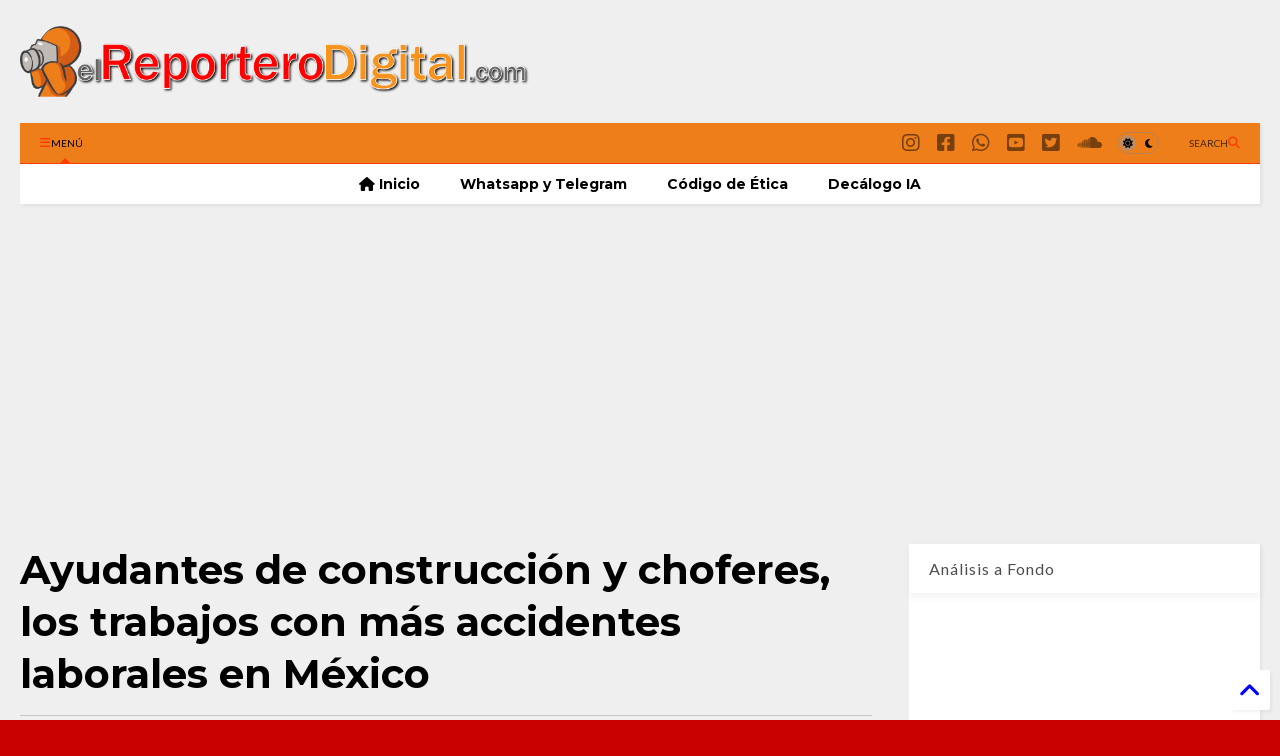

--- FILE ---
content_type: text/html; charset=UTF-8
request_url: https://www.elreporterodigital.com/2019/04/ayudantes-de-construccion-y-choferes.html
body_size: 25071
content:
<!DOCTYPE html>
<html class='v2' dir='ltr' lang='es-419' xmlns='https://www.w3.org/1999/xhtml' xmlns:b='https://www.google.com/2005/gml/b' xmlns:data='https://www.google.com/2005/gml/data' xmlns:expr='https://www.google.com/2005/gml/expr'>
<!--
<head>
<link href='https://www.blogger.com/static/v1/widgets/335934321-css_bundle_v2.css' rel='stylesheet' type='text/css'/>

-->
<head>
<link as='style' href='https://google-git.github.io/icon/css/all.min.css' onload='this.onload=null;this.rel=&#39;stylesheet&#39;' rel='preload'/>
<noscript><link href='https://google-git.github.io/icon/css/all.min.css' rel='stylesheet'/></noscript>
<link as='style' href='https://google-git.github.io/icon/v4-shims.css' onload='this.onload=null;this.rel=&#39;stylesheet&#39;' rel='preload'/>
<noscript><link href='https://google-git.github.io/icon/v4-shims.css' rel='stylesheet'/></noscript>
<link href='//github.io' rel='dns-prefetch'/><link href='//1.bp.blogspot.com' rel='dns-prefetch'/><link href='//28.2bp.blogspot.com' rel='dns-prefetch'/><link href='//3.bp.blogspot.com' rel='dns-prefetch'/><link href='//4.bp.blogspot.com' rel='dns-prefetch'/><link href='//www.blogger.com' rel='dns-prefetch'/><link href='//maxcdn.bootstrapcdn.com' rel='dns-prefetch'/><link href='//fonts.googleapis.com' rel='dns-prefetch'/><link href='//use.fontawesome.com' rel='dns-prefetch'/><link href='//ajax.googleapis.com' rel='dns-prefetch'/><link href='//resources.blogblog.com' rel='dns-prefetch'/><link href='//www.facebook.com' rel='dns-prefetch'/><link href='//plus.google.com' rel='dns-prefetch'/><link href='//twitter.com' rel='dns-prefetch'/><link href='//www.youtube.com' rel='dns-prefetch'/><link href='//feedburner.google.com' rel='dns-prefetch'/><link href='//www.pinterest.com' rel='dns-prefetch'/><link href='//www.linkedin.com' rel='dns-prefetch'/><link href='//www.behance.net' rel='dns-prefetch'/><link href='//feeds.feedburner.com' rel='dns-prefetch'/><link href='//github.com' rel='dns-prefetch'/><link href='//player.vimeo.com' rel='dns-prefetch'/><link href='//platform.twitter.com' rel='dns-prefetch'/><link href='//apis.google.com' rel='dns-prefetch'/><link href='//connect.facebook.net' rel='dns-prefetch'/><link href='//cdnjs.cloudflare.com' rel='dns-prefetch'/><link href='//www.google-analytics.com' rel='dns-prefetch'/><link href='//pagead2.googlesyndication.com' rel='dns-prefetch'/><link href='//googleads.g.doubleclick.net' rel='dns-prefetch'/><link href='//www.gstatic.com' rel='dns-prefetch'/><link href='//www.googletagservices.com' rel='dns-prefetch'/><link href='//static.xx.fbcdn.net' rel='dns-prefetch'/><link href='//tpc.googlesyndication.com' rel='dns-prefetch'/><link href='//syndication.twitter.com' rel='dns-prefetch'/><link href='//w.sharethis.com' rel='dns-prefetch'/><link href='//edge.sharethis.com' rel='dns-prefetch'/><link href='//t.sharethis.com' rel='dns-prefetch'/><link href='//x.disq.us' rel='dns-prefetch'/><link href='//s7.addthis.com' rel='dns-prefetch'/>
<meta charset='utf-8'/>
<meta content='#ff6200' name='theme-color'/>
<meta content='width=device-width,initial-scale=1.0,minimum-scale=1.0' name='viewport'/>
<script async='async' src='https://ajax.googleapis.com/ajax/libs/jquery/3.6.3/jquery.js' type='text/javascript'></script>
<script async='async' src='https://tiennguyenvan.github.io/cdn/magone/6.9.95/owl.min.js' type='text/javascript'></script>
<!-- <script type="text/javascript" src="http://localhost/sneeit.com/blogger-theme-magone/src/owl.min.js" async="async" /> -->
<script async='async' id='main-js' src='https://tiennguyenvan.github.io/cdn/magone/6.9.95/main.js' type='text/javascript'></script>
<!-- <script id="main-js" type="text/javascript" src="http://localhost/sneeit.com/blogger-theme-magone/build/main.js" async="async" /> -->
<meta content='text/html; charset=UTF-8' http-equiv='Content-Type'/>
<meta content='blogger' name='generator'/>
<link href='https://www.elreporterodigital.com/favicon.ico' rel='icon' type='image/x-icon'/>
<link href='https://www.elreporterodigital.com/2019/04/ayudantes-de-construccion-y-choferes.html' rel='canonical'/>
<link rel="alternate" type="application/atom+xml" title="elReporteroDigital.com - Atom" href="https://www.elreporterodigital.com/feeds/posts/default" />
<link rel="alternate" type="application/rss+xml" title="elReporteroDigital.com - RSS" href="https://www.elreporterodigital.com/feeds/posts/default?alt=rss" />
<link rel="service.post" type="application/atom+xml" title="elReporteroDigital.com - Atom" href="https://www.blogger.com/feeds/3726466355862375021/posts/default" />

<link rel="alternate" type="application/atom+xml" title="elReporteroDigital.com - Atom" href="https://www.elreporterodigital.com/feeds/3876711204575574790/comments/default" />
<!--Can't find substitution for tag [blog.ieCssRetrofitLinks]-->
<meta content='https://www.elreporterodigital.com/2019/04/ayudantes-de-construccion-y-choferes.html' property='og:url'/>
<meta content='Ayudantes de construcción y choferes, los trabajos con más accidentes laborales en México' property='og:title'/>
<meta content='La información más reciente y confiable sobre lo que acontece en México, Latinoamérica y el Mundo.' property='og:description'/>
<title>
Ayudantes de construcción y choferes, los trabajos con más accidentes laborales en México | elReporteroDigital.com
</title>
<meta content='article' property='og:type'/>
<meta content='elReporteroDigital.com' property='og:site_name'/>

<meta property='fb:app_id' content='1332399163579643'/>


<script type='text/javascript'>var FACEBOOK_APP_ID = '1332399163579643';</script>
<!--dis-bing-index-archive-pages-start-->
<style type='text/css'>@font-face{font-family:'Lato';font-style:normal;font-weight:400;font-display:swap;src:url(//fonts.gstatic.com/s/lato/v25/S6uyw4BMUTPHjxAwXiWtFCfQ7A.woff2)format('woff2');unicode-range:U+0100-02BA,U+02BD-02C5,U+02C7-02CC,U+02CE-02D7,U+02DD-02FF,U+0304,U+0308,U+0329,U+1D00-1DBF,U+1E00-1E9F,U+1EF2-1EFF,U+2020,U+20A0-20AB,U+20AD-20C0,U+2113,U+2C60-2C7F,U+A720-A7FF;}@font-face{font-family:'Lato';font-style:normal;font-weight:400;font-display:swap;src:url(//fonts.gstatic.com/s/lato/v25/S6uyw4BMUTPHjx4wXiWtFCc.woff2)format('woff2');unicode-range:U+0000-00FF,U+0131,U+0152-0153,U+02BB-02BC,U+02C6,U+02DA,U+02DC,U+0304,U+0308,U+0329,U+2000-206F,U+20AC,U+2122,U+2191,U+2193,U+2212,U+2215,U+FEFF,U+FFFD;}@font-face{font-family:'Lato';font-style:normal;font-weight:700;font-display:swap;src:url(//fonts.gstatic.com/s/lato/v25/S6u9w4BMUTPHh6UVSwaPGQ3q5d0N7w.woff2)format('woff2');unicode-range:U+0100-02BA,U+02BD-02C5,U+02C7-02CC,U+02CE-02D7,U+02DD-02FF,U+0304,U+0308,U+0329,U+1D00-1DBF,U+1E00-1E9F,U+1EF2-1EFF,U+2020,U+20A0-20AB,U+20AD-20C0,U+2113,U+2C60-2C7F,U+A720-A7FF;}@font-face{font-family:'Lato';font-style:normal;font-weight:700;font-display:swap;src:url(//fonts.gstatic.com/s/lato/v25/S6u9w4BMUTPHh6UVSwiPGQ3q5d0.woff2)format('woff2');unicode-range:U+0000-00FF,U+0131,U+0152-0153,U+02BB-02BC,U+02C6,U+02DA,U+02DC,U+0304,U+0308,U+0329,U+2000-206F,U+20AC,U+2122,U+2191,U+2193,U+2212,U+2215,U+FEFF,U+FFFD;}@font-face{font-family:'Montserrat';font-style:normal;font-weight:700;font-display:swap;src:url(//fonts.gstatic.com/s/montserrat/v31/JTUHjIg1_i6t8kCHKm4532VJOt5-QNFgpCuM73w0aXp-p7K4KLjztg.woff2)format('woff2');unicode-range:U+0460-052F,U+1C80-1C8A,U+20B4,U+2DE0-2DFF,U+A640-A69F,U+FE2E-FE2F;}@font-face{font-family:'Montserrat';font-style:normal;font-weight:700;font-display:swap;src:url(//fonts.gstatic.com/s/montserrat/v31/JTUHjIg1_i6t8kCHKm4532VJOt5-QNFgpCuM73w9aXp-p7K4KLjztg.woff2)format('woff2');unicode-range:U+0301,U+0400-045F,U+0490-0491,U+04B0-04B1,U+2116;}@font-face{font-family:'Montserrat';font-style:normal;font-weight:700;font-display:swap;src:url(//fonts.gstatic.com/s/montserrat/v31/JTUHjIg1_i6t8kCHKm4532VJOt5-QNFgpCuM73w2aXp-p7K4KLjztg.woff2)format('woff2');unicode-range:U+0102-0103,U+0110-0111,U+0128-0129,U+0168-0169,U+01A0-01A1,U+01AF-01B0,U+0300-0301,U+0303-0304,U+0308-0309,U+0323,U+0329,U+1EA0-1EF9,U+20AB;}@font-face{font-family:'Montserrat';font-style:normal;font-weight:700;font-display:swap;src:url(//fonts.gstatic.com/s/montserrat/v31/JTUHjIg1_i6t8kCHKm4532VJOt5-QNFgpCuM73w3aXp-p7K4KLjztg.woff2)format('woff2');unicode-range:U+0100-02BA,U+02BD-02C5,U+02C7-02CC,U+02CE-02D7,U+02DD-02FF,U+0304,U+0308,U+0329,U+1D00-1DBF,U+1E00-1E9F,U+1EF2-1EFF,U+2020,U+20A0-20AB,U+20AD-20C0,U+2113,U+2C60-2C7F,U+A720-A7FF;}@font-face{font-family:'Montserrat';font-style:normal;font-weight:700;font-display:swap;src:url(//fonts.gstatic.com/s/montserrat/v31/JTUHjIg1_i6t8kCHKm4532VJOt5-QNFgpCuM73w5aXp-p7K4KLg.woff2)format('woff2');unicode-range:U+0000-00FF,U+0131,U+0152-0153,U+02BB-02BC,U+02C6,U+02DA,U+02DC,U+0304,U+0308,U+0329,U+2000-206F,U+20AC,U+2122,U+2191,U+2193,U+2212,U+2215,U+FEFF,U+FFFD;}@font-face{font-family:'Oswald';font-style:normal;font-weight:700;font-display:swap;src:url(//fonts.gstatic.com/s/oswald/v57/TK3_WkUHHAIjg75cFRf3bXL8LICs1xZosUtiZSSUhiCXABTV.woff2)format('woff2');unicode-range:U+0460-052F,U+1C80-1C8A,U+20B4,U+2DE0-2DFF,U+A640-A69F,U+FE2E-FE2F;}@font-face{font-family:'Oswald';font-style:normal;font-weight:700;font-display:swap;src:url(//fonts.gstatic.com/s/oswald/v57/TK3_WkUHHAIjg75cFRf3bXL8LICs1xZosUJiZSSUhiCXABTV.woff2)format('woff2');unicode-range:U+0301,U+0400-045F,U+0490-0491,U+04B0-04B1,U+2116;}@font-face{font-family:'Oswald';font-style:normal;font-weight:700;font-display:swap;src:url(//fonts.gstatic.com/s/oswald/v57/TK3_WkUHHAIjg75cFRf3bXL8LICs1xZosUliZSSUhiCXABTV.woff2)format('woff2');unicode-range:U+0102-0103,U+0110-0111,U+0128-0129,U+0168-0169,U+01A0-01A1,U+01AF-01B0,U+0300-0301,U+0303-0304,U+0308-0309,U+0323,U+0329,U+1EA0-1EF9,U+20AB;}@font-face{font-family:'Oswald';font-style:normal;font-weight:700;font-display:swap;src:url(//fonts.gstatic.com/s/oswald/v57/TK3_WkUHHAIjg75cFRf3bXL8LICs1xZosUhiZSSUhiCXABTV.woff2)format('woff2');unicode-range:U+0100-02BA,U+02BD-02C5,U+02C7-02CC,U+02CE-02D7,U+02DD-02FF,U+0304,U+0308,U+0329,U+1D00-1DBF,U+1E00-1E9F,U+1EF2-1EFF,U+2020,U+20A0-20AB,U+20AD-20C0,U+2113,U+2C60-2C7F,U+A720-A7FF;}@font-face{font-family:'Oswald';font-style:normal;font-weight:700;font-display:swap;src:url(//fonts.gstatic.com/s/oswald/v57/TK3_WkUHHAIjg75cFRf3bXL8LICs1xZosUZiZSSUhiCXAA.woff2)format('woff2');unicode-range:U+0000-00FF,U+0131,U+0152-0153,U+02BB-02BC,U+02C6,U+02DA,U+02DC,U+0304,U+0308,U+0329,U+2000-206F,U+20AC,U+2122,U+2191,U+2193,U+2212,U+2215,U+FEFF,U+FFFD;}@font-face{font-family:'Roboto';font-style:normal;font-weight:400;font-stretch:100%;font-display:swap;src:url(//fonts.gstatic.com/s/roboto/v50/KFOMCnqEu92Fr1ME7kSn66aGLdTylUAMQXC89YmC2DPNWubEbVmZiAr0klQmz24O0g.woff2)format('woff2');unicode-range:U+0460-052F,U+1C80-1C8A,U+20B4,U+2DE0-2DFF,U+A640-A69F,U+FE2E-FE2F;}@font-face{font-family:'Roboto';font-style:normal;font-weight:400;font-stretch:100%;font-display:swap;src:url(//fonts.gstatic.com/s/roboto/v50/KFOMCnqEu92Fr1ME7kSn66aGLdTylUAMQXC89YmC2DPNWubEbVmQiAr0klQmz24O0g.woff2)format('woff2');unicode-range:U+0301,U+0400-045F,U+0490-0491,U+04B0-04B1,U+2116;}@font-face{font-family:'Roboto';font-style:normal;font-weight:400;font-stretch:100%;font-display:swap;src:url(//fonts.gstatic.com/s/roboto/v50/KFOMCnqEu92Fr1ME7kSn66aGLdTylUAMQXC89YmC2DPNWubEbVmYiAr0klQmz24O0g.woff2)format('woff2');unicode-range:U+1F00-1FFF;}@font-face{font-family:'Roboto';font-style:normal;font-weight:400;font-stretch:100%;font-display:swap;src:url(//fonts.gstatic.com/s/roboto/v50/KFOMCnqEu92Fr1ME7kSn66aGLdTylUAMQXC89YmC2DPNWubEbVmXiAr0klQmz24O0g.woff2)format('woff2');unicode-range:U+0370-0377,U+037A-037F,U+0384-038A,U+038C,U+038E-03A1,U+03A3-03FF;}@font-face{font-family:'Roboto';font-style:normal;font-weight:400;font-stretch:100%;font-display:swap;src:url(//fonts.gstatic.com/s/roboto/v50/KFOMCnqEu92Fr1ME7kSn66aGLdTylUAMQXC89YmC2DPNWubEbVnoiAr0klQmz24O0g.woff2)format('woff2');unicode-range:U+0302-0303,U+0305,U+0307-0308,U+0310,U+0312,U+0315,U+031A,U+0326-0327,U+032C,U+032F-0330,U+0332-0333,U+0338,U+033A,U+0346,U+034D,U+0391-03A1,U+03A3-03A9,U+03B1-03C9,U+03D1,U+03D5-03D6,U+03F0-03F1,U+03F4-03F5,U+2016-2017,U+2034-2038,U+203C,U+2040,U+2043,U+2047,U+2050,U+2057,U+205F,U+2070-2071,U+2074-208E,U+2090-209C,U+20D0-20DC,U+20E1,U+20E5-20EF,U+2100-2112,U+2114-2115,U+2117-2121,U+2123-214F,U+2190,U+2192,U+2194-21AE,U+21B0-21E5,U+21F1-21F2,U+21F4-2211,U+2213-2214,U+2216-22FF,U+2308-230B,U+2310,U+2319,U+231C-2321,U+2336-237A,U+237C,U+2395,U+239B-23B7,U+23D0,U+23DC-23E1,U+2474-2475,U+25AF,U+25B3,U+25B7,U+25BD,U+25C1,U+25CA,U+25CC,U+25FB,U+266D-266F,U+27C0-27FF,U+2900-2AFF,U+2B0E-2B11,U+2B30-2B4C,U+2BFE,U+3030,U+FF5B,U+FF5D,U+1D400-1D7FF,U+1EE00-1EEFF;}@font-face{font-family:'Roboto';font-style:normal;font-weight:400;font-stretch:100%;font-display:swap;src:url(//fonts.gstatic.com/s/roboto/v50/KFOMCnqEu92Fr1ME7kSn66aGLdTylUAMQXC89YmC2DPNWubEbVn6iAr0klQmz24O0g.woff2)format('woff2');unicode-range:U+0001-000C,U+000E-001F,U+007F-009F,U+20DD-20E0,U+20E2-20E4,U+2150-218F,U+2190,U+2192,U+2194-2199,U+21AF,U+21E6-21F0,U+21F3,U+2218-2219,U+2299,U+22C4-22C6,U+2300-243F,U+2440-244A,U+2460-24FF,U+25A0-27BF,U+2800-28FF,U+2921-2922,U+2981,U+29BF,U+29EB,U+2B00-2BFF,U+4DC0-4DFF,U+FFF9-FFFB,U+10140-1018E,U+10190-1019C,U+101A0,U+101D0-101FD,U+102E0-102FB,U+10E60-10E7E,U+1D2C0-1D2D3,U+1D2E0-1D37F,U+1F000-1F0FF,U+1F100-1F1AD,U+1F1E6-1F1FF,U+1F30D-1F30F,U+1F315,U+1F31C,U+1F31E,U+1F320-1F32C,U+1F336,U+1F378,U+1F37D,U+1F382,U+1F393-1F39F,U+1F3A7-1F3A8,U+1F3AC-1F3AF,U+1F3C2,U+1F3C4-1F3C6,U+1F3CA-1F3CE,U+1F3D4-1F3E0,U+1F3ED,U+1F3F1-1F3F3,U+1F3F5-1F3F7,U+1F408,U+1F415,U+1F41F,U+1F426,U+1F43F,U+1F441-1F442,U+1F444,U+1F446-1F449,U+1F44C-1F44E,U+1F453,U+1F46A,U+1F47D,U+1F4A3,U+1F4B0,U+1F4B3,U+1F4B9,U+1F4BB,U+1F4BF,U+1F4C8-1F4CB,U+1F4D6,U+1F4DA,U+1F4DF,U+1F4E3-1F4E6,U+1F4EA-1F4ED,U+1F4F7,U+1F4F9-1F4FB,U+1F4FD-1F4FE,U+1F503,U+1F507-1F50B,U+1F50D,U+1F512-1F513,U+1F53E-1F54A,U+1F54F-1F5FA,U+1F610,U+1F650-1F67F,U+1F687,U+1F68D,U+1F691,U+1F694,U+1F698,U+1F6AD,U+1F6B2,U+1F6B9-1F6BA,U+1F6BC,U+1F6C6-1F6CF,U+1F6D3-1F6D7,U+1F6E0-1F6EA,U+1F6F0-1F6F3,U+1F6F7-1F6FC,U+1F700-1F7FF,U+1F800-1F80B,U+1F810-1F847,U+1F850-1F859,U+1F860-1F887,U+1F890-1F8AD,U+1F8B0-1F8BB,U+1F8C0-1F8C1,U+1F900-1F90B,U+1F93B,U+1F946,U+1F984,U+1F996,U+1F9E9,U+1FA00-1FA6F,U+1FA70-1FA7C,U+1FA80-1FA89,U+1FA8F-1FAC6,U+1FACE-1FADC,U+1FADF-1FAE9,U+1FAF0-1FAF8,U+1FB00-1FBFF;}@font-face{font-family:'Roboto';font-style:normal;font-weight:400;font-stretch:100%;font-display:swap;src:url(//fonts.gstatic.com/s/roboto/v50/KFOMCnqEu92Fr1ME7kSn66aGLdTylUAMQXC89YmC2DPNWubEbVmbiAr0klQmz24O0g.woff2)format('woff2');unicode-range:U+0102-0103,U+0110-0111,U+0128-0129,U+0168-0169,U+01A0-01A1,U+01AF-01B0,U+0300-0301,U+0303-0304,U+0308-0309,U+0323,U+0329,U+1EA0-1EF9,U+20AB;}@font-face{font-family:'Roboto';font-style:normal;font-weight:400;font-stretch:100%;font-display:swap;src:url(//fonts.gstatic.com/s/roboto/v50/KFOMCnqEu92Fr1ME7kSn66aGLdTylUAMQXC89YmC2DPNWubEbVmaiAr0klQmz24O0g.woff2)format('woff2');unicode-range:U+0100-02BA,U+02BD-02C5,U+02C7-02CC,U+02CE-02D7,U+02DD-02FF,U+0304,U+0308,U+0329,U+1D00-1DBF,U+1E00-1E9F,U+1EF2-1EFF,U+2020,U+20A0-20AB,U+20AD-20C0,U+2113,U+2C60-2C7F,U+A720-A7FF;}@font-face{font-family:'Roboto';font-style:normal;font-weight:400;font-stretch:100%;font-display:swap;src:url(//fonts.gstatic.com/s/roboto/v50/KFOMCnqEu92Fr1ME7kSn66aGLdTylUAMQXC89YmC2DPNWubEbVmUiAr0klQmz24.woff2)format('woff2');unicode-range:U+0000-00FF,U+0131,U+0152-0153,U+02BB-02BC,U+02C6,U+02DA,U+02DC,U+0304,U+0308,U+0329,U+2000-206F,U+20AC,U+2122,U+2191,U+2193,U+2212,U+2215,U+FEFF,U+FFFD;}</style>
<style id='page-skin-1' type='text/css'><!--
/*
-----------------------------------------------------------------------------
Template Name: MagOne
Template URI: https://sneeit.com/magone-multi-purpose-blogger-magazine-template/
Author: Tien Nguyen
Author URI: https://sneeit.com
Description: MagOne - Responsive Newspaper and Magazine Blogger Template
Version: 6.9.95
- New: support mapping different shortcodes for inner post ads
-----------------------------------------------------------------------------
----------------------------------------------------------------------------- */
/* Variable definitions
=======================
<Variable name="keycolor" description="Main Color" type="color" default="#FF3D00"/>
<Group description="Site" selector="body">
<Variable name="body.font" description="Font" type="font" default="normal normal 12px 'Roboto', sans-serif"/>
<Variable name="site.text.color" description="Text Color" type="color" default="#000000"/>
<Variable name="body.text.font" description="MagOne Body Font" type="font" default="15px Roboto, sans-serif"/>
<Variable name="body.link.color" description="MagOne Body Link color" type="color" default="#2196f3"/>
</Group>
<Group description="Backgrounds" selector="body">
<Variable name="body.background.color" description="Body Background" type="color" default="#efefef"/>
<Variable name="content.background.color" description="Entire Blog Background" type="color" default="#efefef"/>
<Variable name="header.background.color" description="Header Background" type="color" default="#ffffff"/>
</Group>
<Group description="Menu" selector="#PageList1">
<Variable name="menufont" description="Menu Main Items Font" type="font" default="normal bold 14px 'Roboto', sans-serif"/>
<Variable name="menucolor" description="Menu Main Items Color" type="color" default="#000000"/>
<Variable name="menucolorhover" description="Menu Main Items Hover Color" type="color" default="#777777"/>
<Variable name="menubackground" description="Menu Main Items Background" type="color" default="#ffffff"/>
<Variable name="menubackgroundhover" description="Menu Main Items Hover Background" type="color" default="#ffffff"/>
<Variable name="menusubcolor" description="Menu Sub Items Color" type="color" default="#cccccc"/>
<Variable name="menusubcolorhover" description="Menu Sub Items Hover Color" type="color" default="#ffffff"/>
<Variable name="menusubbackground" description="Menu Sub Items Background" type="color" default="#333333"/>
<Variable name="menucurcolor" description="Selected Menu Main Item Color" type="color" default="#FFFFFF"/>
<Variable name="menucurbackground" description="Selected Menu Main Item Background" type="color" default="#FF3D00"/>
</Group>
<Group description="Links" selector="body">
<Variable name="link.color" description="Link Color" type="color" default="#ff3d00"/>
<Variable name="link.visited.color" description="Visited Color" type="color" default="#EA3A00"/>
<Variable name="link.hover.color" description="Hover Color" type="color" default="#FF4D11"/>
</Group>
<Group description="Widgets - Gadgets" selector="#primary .widget">
<Variable name="wid.bg.color" description="Widget Background Color" type="color" default="#ffffff"/>
<Variable name="feedwid.title.font" description="Article Widgets Title" type="font" default="normal bold 23px 'Roboto', sans-serif"/>
<Variable name="sidewid.title.font" description="Right Sidebar Widgets Title" type="font" default="normal normal 16px 'Roboto', sans-serif"/>
<Variable name="blockitembghv" description="Background of Items in Blocks when Hover" type="color" default="#000000"/>
</Group>
<Group description="Post" selector="h1.post-title">
<Variable name="post.title.font" description="Post Title" type="font" default="normal normal 40px 'Roboto', sans-serif"/>
<Variable name="post.body.font" description="Post Body" type="font" default="normal normal 16px 'Roboto', sans-serif"/>
</Group>
<Group description="Slider" selector=".widget.slider">
<Variable name="slider.title.font" description="Slider Item Title" type="font" default="normal 400 30px 'Roboto', sans-serif"/>
<Variable name="posts.title.color" description="MagOne Post title color" type="color" default="#ffffff"/>
<Variable name="posts.icons.color" description="MagOne Post icons color" type="color" default="#ffffff"/>
<Variable name="tabs.font" description="MagOne Tabs Font" type="font" default="700 normal 15px Roboto"/>
<Variable name="labels.text.color" description="MagOne Label text color" type="color" default="#ffffff"/>
<Variable name="labels.background.color" description="MagOne Label bg color" type="color" default="#ffffff"/>
</Group>
<Variable name="body.background" description="Body Background" type="background"
color="#c90101" default="$(color) none repeat scroll top left"/>
<Variable name="body.background.override" description="Body Background Override" type="string" default=""/>
<Variable name="body.background.gradient.cap" description="Body Gradient Cap" type="url"
default="url(//www.blogblog.com/1kt/simple/gradients_light.png)"/>
<Variable name="body.background.gradient.tile" description="Body Gradient Tile" type="url"
default="url(//www.blogblog.com/1kt/simple/body_gradient_tile_light.png)"/>
<Group description="Dark Mode Site" selector="site">
<Variable name="darkkeycolor" description="Main Color for Dark Mode" type="color" default="#f6aa63"/>
<Variable name="darksite.text.color" description="Text Color for Dark Mode" type="color" default="#FFFFFF"/>
<Variable name="darkbody.background.color" description="Body Background for Dark Mode" type="color" default="#333333"/>
<Variable name="darkcontent.background.color" description="Entire Blog Background for Dark Mode" type="color" default="#212121"/>
<Variable name="darkheader.background.color" description="Header Background for Dark Mode" type="color" default="#181818"/>
<Variable name="darkmenucolor" description="Menu Main Items Color for Dark Mode" type="color" default="#eeeeee"/>
<Variable name="darkmenucolorhover" description="Menu Main Items Hover Color for Dark Mode" type="color" default="#cccccc"/>
<Variable name="darkmenubackground" description="Menu Main Items Background for Dark Mode" type="color" default="#181818"/>
<Variable name="darkmenubackgroundhover" description="Menu Main Items Hover Background for Dark Mode" type="color" default="#121212"/>
<Variable name="darkmenusubcolor" description="Menu Sub Items Color for Dark Mode" type="color" default="#cccccc"/>
<Variable name="darkmenusubcolorhover" description="Menu Sub Items Hover Color for Dark Mode" type="color" default="#ffffff"/>
<Variable name="darkmenusubbackground" description="Menu Sub Items Background for Dark Mode" type="color" default="#333333"/>
<Variable name="darkmenucurcolor" description="Selected Menu Main Item Color for Dark Mode" type="color" default="#FFFFFF"/>
<Variable name="darkmenucurbackground" description="Selected Menu Main Item Background for Dark Mode" type="color" default="#f6aa63"/>
<Variable name="darklink.color" description="Link Color for Dark Mode" type="color" default="#f6aa63"/>
<Variable name="darklink.visited.color" description="Visited Color for Dark Mode" type="color" default="#d8873a"/>
<Variable name="darklink.hover.color" description="Hover Color for Dark Mode" type="color" default="#ffbb7b"/>
<Variable name="darkwid.bg.color" description="Widget Background Color for Dark Mode" type="color" default="#181818"/>
<Variable name="posts.background.color" description="MagOne Blogger Comment Form Background Color" type="color" default="#ffffff"/>
<Variable name="body.text.color" description="MagOne Comment Form Text Color" type="color" default="#000000"/>
</Group>
*/
/*Variable Apply Here*/
a:link {text-decoration:none;color: #0000ff;}
[data-mode="dark"] a:link {color: #f6aa63;}
a:visited {text-decoration:none;color: #ea3900;}
[data-mode="dark"] a:visited {color: #d8873a;}
a:hover {color: #ff4c10; border-color: inherit!important}
body {font: normal normal 12px Lato;color: #000000;background: #c90101 none no-repeat scroll center center;}
.header-button .inner span, .header-social-icons ul li a, .header-social-icons ul li a:link, input,
.tab-link.active .tab-link-inner,  .feed.widget.ticker .item-title a, .feed.widget.list .item-title a, .feed.widget.list .meta-item-author,
.feed.widget.list .meta-item-date, .feed.widget.one .meta-item, .feed.widget.complex .item-title a,
.feed.widget.three .meta-item, .feed.widget.blogging .item-title a, .feed.widget.blogging .meta-item,
.feed.widget.right .meta-item, .feed.widget.left .meta-item,
.feed.widget.left .item .item-title a, .feed.widget.right .item .item-title a,
#footer .widget[id*="List"] li a, #footer .widget.social_icons li a,
a.post-meta, .shortcode-tab ul.tab-header li.ui-state-active a, .shortcode-vtab ul.tab-header li.ui-state-active a,
.shortcode-accordion .ui-state-active .accordion-title, .post-page-button.active, a.comments-title,
a.comment-date, .blogger-alt-comments .comment-header .datetime.secondary-text a,
.comment-footer a span, .blogger-alt-comments .comment-actions.secondary-text a {
color: #000000;
}
[data-mode="dark"] {color: #FFFFFF;background-color: #333333}
[data-mode="dark"] select, [data-mode="dark"] input, [data-mode="dark"] textarea {color: #FFFFFF; background-color: #111}
[data-mode="dark"] .header-button .inner span, [data-mode="dark"] .header-social-icons ul li a, [data-mode="dark"] .header-social-icons ul li a:link,
[data-mode="dark"] input, [data-mode="dark"] .tab-link.active .tab-link-inner,
[data-mode="dark"] .feed.widget.ticker .item-title a, [data-mode="dark"] .feed.widget.list .item-title a, [data-mode="dark"] .feed.widget.list .meta-item-author,
[data-mode="dark"] .feed.widget.list .meta-item-date, [data-mode="dark"] .feed.widget.one .meta-item, [data-mode="dark"] .feed.widget.complex .item-title a,
[data-mode="dark"] .feed.widget.three .meta-item, [data-mode="dark"] .feed.widget.blogging .item-title a, [data-mode="dark"] .feed.widget.blogging .meta-item,
[data-mode="dark"] .feed.widget.right .meta-item, [data-mode="dark"] .feed.widget.left .meta-item,
[data-mode="dark"] .feed.widget.left .item .item-title a, [data-mode="dark"] .feed.widget.right .item .item-title a,
[data-mode="dark"] #footer .widget[id*="List"] li a, [data-mode="dark"] #footer .widget.social_icons li a,
[data-mode="dark"] a.post-meta, [data-mode="dark"] .shortcode-tab ul.tab-header li.ui-state-active a,
[data-mode="dark"] .shortcode-vtab ul.tab-header li.ui-state-active a,
[data-mode="dark"] .shortcode-accordion .ui-state-active .accordion-title, [data-mode="dark"] .post-page-button.active,
[data-mode="dark"] a.comments-title, [data-mode="dark"] a.comment-date, [data-mode="dark"] .blogger-alt-comments .comment-header .datetime.secondary-text a,
[data-mode="dark"] .comment-footer a span, [data-mode="dark"] .blogger-alt-comments .comment-actions.secondary-text a {
color: #FFFFFF;
}
[data-mode="dark"] a:hover {color: #ffbb7b;}
.color {color: #ff3d00;}
[data-mode="dark"] .color {color: #f6aa63;}
.border {border-color: #ff3d00;}
[data-mode="dark"] .border {border-color: #f6aa63;}
.bg {background-color: #ff3d00;}
[data-mode="dark"] .bg {background-color: #f6aa63;}
.header-bg, #header.sticky {background-color:#ee7e1a;}
[data-mode="dark"] .header-bg, [data-mode="dark"] #header.sticky {background-color:#181818;}
#sidebar .widget, .feed.widget.ticker .widget-content, .feed.widget .item, .feed.widget.blogging .widget-content,
#blog-pager a, .post-body-inner table, a.feed-widget-pagination-button, .post-page-button,
.shortcode-tab, .shortcode-vtab, .shortcode-accordion, a.archive-page-pagination-button,
a.scroll-up, .post-share-buttons-url, .footer-inner, .locked-content, .post-related-inner,
.comment-form-message, .shortcode-message .message-content, .wrapper.white-post-inner .post-body-inner
{
background: #ffffff
}
[data-mode="dark"] #sidebar .widget, [data-mode="dark"] .feed.widget.ticker .widget-content, [data-mode="dark"] .feed.widget .item,
[data-mode="dark"] .feed.widget.blogging .widget-content, [data-mode="dark"] #blog-pager a,
[data-mode="dark"] .post-body-inner table, [data-mode="dark"] a.feed-widget-pagination-button, [data-mode="dark"] .post-page-button,
[data-mode="dark"] .shortcode-tab, [data-mode="dark"] .shortcode-vtab, [data-mode="dark"] .shortcode-accordion, [data-mode="dark"] a.archive-page-pagination-button,
[data-mode="dark"] a.scroll-up, [data-mode="dark"] .post-share-buttons-url, [data-mode="dark"] .footer-inner, [data-mode="dark"] .locked-content, [data-mode="dark"] .post-related-inner,
[data-mode="dark"] .comment-form-message, [data-mode="dark"] .shortcode-message .message-content, [data-mode="dark"] .wrapper.white-post-inner .post-body-inner
{
background: #181818
}
.wrapper {background-color:#efefef;max-width: 100%;margin: auto;opacity: 0}
[data-mode="dark"] .wrapper {background-color:#212121}
a.comments-title.active {background-color: #efefef}
[data-mode="dark"] a.comments-title.active {background-color: #212121}
.wrapper.preview {opacity: 1}
.post-body {font: normal normal 16px Lato;}
.main-menu {border-top: 1px solid #ff3d00;}
[data-mode="dark"] .main-menu {border-top: 1px solid #f6aa63;}
.main-menu ul.sub-menu li:hover > a {border-left: 2px solid #ff3d00;}
[data-mode="dark"] .main-menu ul.sub-menu li:hover > a {border-left-color: #f6aa63;}
.main-menu .menu-item-mega > .menu-item-inner > .sub-menu > li li:hover a {border-left: 1px solid #ff3d00;}
[data-mode="dark"] .main-menu .menu-item-mega > .menu-item-inner > .sub-menu > li li:hover a {border-left: 1px solid #f6aa63;}
.main-menu ul.sub-menu li:hover > a,
.main-menu .menu-item-mega > .menu-item-inner > .sub-menu,
.main-menu .menu-item-mega > .menu-item-inner > .sub-menu > li li:hover a {border-color: #ff3d00!important;}
[data-mode="dark"] .main-menu ul.sub-menu li:hover > a,
[data-mode="dark"] .main-menu .menu-item-mega > .menu-item-inner > .sub-menu,
[data-mode="dark"] .main-menu .menu-item-mega > .menu-item-inner > .sub-menu > li li:hover a {border-color: #f6aa63!important;}
.header-social-icons ul li a:hover {color: #ff3d00;}
[data-mode="dark"] .header-social-icons ul li a:hover {color: #f6aa63;}
.feed-widget-header .widget-title {font: normal bold 24px Lato;}
.slider-item .item-readmore:hover {background: #ff3d00}
[data-mode="dark"] .slider-item .item-readmore:hover {background: #f6aa63}
.owl-dot.active {background: #ff3d00;}
[data-mode="dark"] .owl-dot.active {background: #f6aa63;}
#main-sidebar .widget > h2, #main-sidebar .feed-widget-header, #main-sidebar .feed-widget-header h2 {font: normal normal 16px Lato;}
#main-sidebar .widget.FollowByEmail .follow-by-email-submit {background: #ff3d00;}
[data-mode="dark"] #main-sidebar .widget.FollowByEmail .follow-by-email-submit {background: #f6aa63;}
#footer .widget.social_icons li a:hover {color: #ff3d00;}
[data-mode="dark"] #footer .widget.social_icons li a:hover {color: #f6aa63;}
#footer .FollowByEmail .follow-by-email-submit {background: #ff3d00;}
[data-mode="dark"] #footer .FollowByEmail .follow-by-email-submit {background: #f6aa63;}
h1.post-title {font: normal bold 40px Montserrat;}
.feed.widget .feed-widget-header {border-color: #ff3d00;}
[data-mode="dark"] .feed.widget .feed-widget-header {border-color: #f6aa63;}
.feed.widget.box-title h2.widget-title {background: #ff3d00;}
[data-mode="dark"] .feed.widget.box-title h2.widget-title {background: #f6aa63;}
.social_counter {color: #ff3d00}
[data-mode="dark"] .social_counter {color: #f6aa63}
.social_counter .button {background: #ff3d00}
[data-mode="dark"] .social_counter .button {background: #f6aa63}
.main-menu {background: #ffffff;}
[data-mode="dark"] .main-menu {background: #181818;}
.main-menu ul.menu > li > a {color: #000000;font: normal bold 14px Montserrat;}
[data-mode="dark"] .main-menu ul.menu > li > a {color: #eeeeee}
.main-menu ul.menu > li:hover > a {color: #ffffff;background: #999999;}
[data-mode="dark"] .main-menu ul.menu > li:hover > a {color: #cccccc;background: #121212;}
.main-menu ul.sub-menu,
.main-menu .menu-item-mega-label .menu-item-inner {	background: #333333; }
[data-mode="dark"] .main-menu ul.sub-menu,
[data-mode="dark"] .main-menu .menu-item-mega-label .menu-item-inner {	background: #333333; }
.main-menu ul.sub-menu a { color: #cccccc; }
[data-mode="dark"] .main-menu ul.sub-menu a { color: #cccccc; }
.main-menu ul.sub-menu li:hover > a { color: #ffffff; }
[data-mode="dark"] .main-menu ul.sub-menu li:hover > a { color: #ffffff; }
.main-menu ul.menu > li.menu-item-current > a {background: #ff3d00; color: #ffffff!important;}
[data-mode="dark"] .main-menu ul.menu > li.menu-item-current > a {background: #f6aa63; color: #FFFFFF!important;}
.feed.widget .thumbnail { background: #000000 }
.mobile-menu .menu { border-top: 1px solid #ff3d00; }
[data-mode="dark"] .mobile-menu .menu { border-top: 1px solid #f6aa63; }
.slider-item .item-title {font:normal bold 60px Oswald}
input, select, textarea, checkbox, radio {background: none}
form a[class*="button"],
form button[class*="button"],
form input[class*="button"],
form input[type="submit"]{background:#ff3d00!important}
[data-mode="dark"] form a[class*="button"],
[data-mode="dark"] form button[class*="button"],
[data-mode="dark"] form input[class*="button"],
[data-mode="dark"] form input[type="submit"]{background:#f6aa63!important}
/*MAIN LAYOUT*/
.main-loader {
position: fixed;
width: 100%;
height: 100%;
}
.main-loader .inner {
position: absolute;
width: 100%;
height: 1px;
text-align: center;
top: 35%;
}
.wrapper {
padding: 20px 20px 30px 20px;
max-width: 100%;
width: /*-var-wrapper-width-start*/1300px/*-var-wrapper-width-end*/;
box-sizing: border-box;
}
#content {
float: left;
/*-var-content-width-start-*/width: 68.68%;/*-var-content-width-end-*/
}
#main-sidebar {
float: right;
/*-var-sidebar-width-start-*/width: 28.31%;/*-var-sidebar-width-end-*/
}
/* - sticky sidebar */
#sidebar {
padding-top: 0.1px; /* to prevent margin of widget collapse sidebar height */
}
#sidebar.fix-top {
position: fixed;
top: 0!important;
bottom: auto!important;
}
#sidebar.fix-bot {
position: fixed;
top: auto!important;
bottom: 0!important;
}
#sidebar.abs-stay {
position: absolute;
bottom: auto!important;
left: auto!important;
right: 0!important;
}
#sidebar.abs-bot {
position: absolute;
top: auto!important;
bottom: 0!important;
left: auto!important;
right: 0!important;
}
/*amp*/
amp-img, amp-youtube, amp-iframe, noscript.amp {
display: none!important;
}
i[class*="gi "] {
font-family: 'GoogleIcon'!important;
}
{/* .gib {font-family: "Google Icon 5 Brands"!important;} */}

--></style>
<link as='style' href='https://cdnjs.cloudflare.com/ajax/libs/animate.css/4.1.1/animate.min.css' id='animate-css' onload='this.onload=null;this.rel=&#39;stylesheet&#39;' rel='preload'/>
<link as='style' href='https://tiennguyenvan.github.io/cdn/magone/6.9.95/main.scss.css' id='main-css' onload='this.onload=null;this.rel=&#39;stylesheet&#39;' rel='preload'/>
<!-- <link id='main-css' rel="preload" href="http://localhost/sneeit.com/blogger-theme-magone/build/main.scss.css" as="style" onload="this.onload=null;this.rel='stylesheet'"/> -->
<!--[if IE]> <style type="text/css"> .ie-sharing-buttons {display: block} pre.code-box br { display: inline!important; } .inb, a.button, .shortcode-accordion .accordion-title-text, .shortcode-accordion .accordion-title-icon-inactive, .shortcode-accordion .ui-state-active .accordion-title-icon-active { *display: inline; zoom: 1; } </style> <![endif]-->
<!--[if lt IE 8]> <style type="text/css"> .owl-dot {text-align: center; width: 100%} .main-menu .menu .arrow, .owl-dot, .feed.widget.sticky .item-labels, .feed.widget.three .item-labels, .feed.widget.complex .item-0 .item-labels, .carousel .item-labels, .feed.widget.left .item-0 .item-labels, .feed.widget.right .item-0 .item-labels, .feed.widget.one .item-labels, .feed.widget.two .item-labels, .post-breadcrumb > *, a.post-meta, a.post-label .label-name, .post-label span.label-count, .post-label span.label-count-value {*display: inline;zoom: 1;} .main-menu ul.sub-menu {width: 180px;} .main-menu .sub-menu .arrow {display: none;} .main-menu ul.menu li {list-style:none} .main-menu .menu-item-mega .menu-item-inner .sub-menu li {width: 24%;} .main-menu .menu-item-mega .menu-item-inner .sub-menu .sub-menu li {width: 100%;} li.menu-item-mega-label .sub-menu {top: 0} .main-menu li.menu-item-mega-label.finished .menu-item-inner .menu-mega-content .item {max-width: 22%} .menu-mega-content .item .item-thumbnail img {min-width: 100%;min-height: 100%;margin: 0!important;} .feed.widget.complex .item {max-width: 47.9%;} .footer-col {margin: 0 0 0 3.9%;padding: 0 0 0 3.9%;} #footer-menu li {max-width: 49.9%} .widget.social_icons {display: none!important} #footer .FollowByEmail .follow-by-email-address, #main-sidebar .widget.FollowByEmail .follow-by-email-address {padding: 7px!important;width: 100px} #footer .FollowByEmail {height: 90px} </style> <![endif]-->
<!--[if lt IE 9]> <style type="text/css"> .main-menu ul.menu li a i.gi {margin-right:3px;} .post-body-inner img {diplay:block;min-width: 300px;width:100%} </style> <![endif]-->
<script type='text/javascript'>
        (function(i,s,o,g,r,a,m){i['GoogleAnalyticsObject']=r;i[r]=i[r]||function(){
        (i[r].q=i[r].q||[]).push(arguments)},i[r].l=1*new Date();a=s.createElement(o),
        m=s.getElementsByTagName(o)[0];a.async=1;a.src=g;m.parentNode.insertBefore(a,m)
        })(window,document,'script','https://www.google-analytics.com/analytics.js','ga');
        ga('create', 'UA-139994278-1', 'auto', 'blogger');
        ga('blogger.send', 'pageview');
      </script>
<!--var-custom-header-html-start--><script data-dojo-config='usePlainJson: true, isDebug: false' src='//downloads.mailchimp.com/js/signup-forms/popup/unique-methods/embed.js' type='text/javascript'></script><script type='text/javascript'>window.dojoRequire(["mojo/signup-forms/Loader"], function(L) { L.start({"baseUrl":"mc.us3.list-manage.com","uuid":"fbb81364d9fd9f5491d1ff6ad","lid":"8527e06946","uniqueMethods":true}) })</script><!--var-custom-header-html-end-->
<!-- end of AMP check -->
<link href='https://www.blogger.com/dyn-css/authorization.css?targetBlogID=3726466355862375021&amp;zx=bf4d0718-078b-4d60-9457-4862f9b39428' media='none' onload='if(media!=&#39;all&#39;)media=&#39;all&#39;' rel='stylesheet'/><noscript><link href='https://www.blogger.com/dyn-css/authorization.css?targetBlogID=3726466355862375021&amp;zx=bf4d0718-078b-4d60-9457-4862f9b39428' rel='stylesheet'/></noscript>
<meta name='google-adsense-platform-account' content='ca-host-pub-1556223355139109'/>
<meta name='google-adsense-platform-domain' content='blogspot.com'/>

<!-- data-ad-client=ca-pub-9495845763423135 -->

</head>
<body class='item' data-mode='light'><!--theme-mode-start-->
<!--theme-mode-end-->
<!--main-loader-start--><!--main-loader-end-->


	
	
	<div class='wrapper item'>

<div class='hide section' id='admin-header-custom-html-code'><div class='widget HTML' data-version='1' id='HTML100'><!-- Global site tag (gtag.js) - Google Analytics -->
<script async="async" src="https://www.googletagmanager.com/gtag/js?id=UA-124619695-1"></script>
<script>
  window.dataLayer = window.dataLayer || [];
  function gtag(){dataLayer.push(arguments);}
  gtag('js', new Date());

  gtag('config', 'UA-124619695-1');
</script></div></div>
<div class='wide'>
<!-- YOUR XML CODE START HERE ################################################### -->
<header id='header'>
<!--top-bar-->
<!--auto-height-logo--><!--auto-height-logo-->
		<div class="top-page-wrapper auto-height">
			<div class="table">
			<div class="tr">
	
<!--auto-height-logo--><!--auto-height-logo-->
<div class='td' id='top-page-logo'>
</div>
<div class='section' id='top-page'><div class='widget AdSense' data-version='1' id='AdSense1'>
<div class='widget-content'>
<script type="text/javascript">
    google_ad_client = "ca-pub-9495845763423135";
    google_ad_host = "ca-host-pub-1556223355139109";
    google_ad_host_channel = "L0006";
    google_ad_slot = "7966677289";
    google_ad_width = 728;
    google_ad_height = 90;
</script>
<!-- gobaguascalientes_top-page_AdSense1_728x90_as -->
<script type="text/javascript"
src="https://pagead2.googlesyndication.com/pagead/show_ads.js">
</script>
<div class='clear'></div>
</div>
</div></div>
<!--auto-height-logo--><!--auto-height-logo-->
			</div>
			</div>
		</div>
		<div class='clear'></div>
<div class='clear'></div>
<div class='header-bg section' id='header-section'><div class='widget Header' data-version='1' id='Header1'>
<a class='main-menu-toggle header-button toggle-button active' id='main-menu-toggle'><span class='inner'><i class='gis gi-bars color'></i>
<span data-l10n='MENU'>MENÚ</span></span><span class='arrow border'></span></a>
<a class='main-menu-toggle header-button toggle-button mobile' id='main-menu-toggle-mobile'><span class='inner'><i class='gis gi-bars color'></i>
<span data-l10n='MENU'>MENÚ</span></span><span class='arrow border'></span></a>
<h2 class='blog-title'>
<a href='https://www.elreporterodigital.com/'>
<img alt='elReporteroDigital.com' height='234px; ' id='Header1_headerimg' src='https://blogger.googleusercontent.com/img/b/R29vZ2xl/AVvXsEg5mGrZKDnPwIq7BiN5iins21IB6yH_MJwKsDcvdV5NXMGgOLtxNPVJqbN3p5zUK3o2J5gMC66Vx-vsDWjKwqMcDUakgrDde_IC067y1Gta__1ZMeDfQvMpnz80oH89TRbfFPVtdSZbuURK/s1600/cabezal.png' width='1600px; '/>
<span style='position: fixed;top: -999999px;'>elReporteroDigital.com</span>
</a>
</h2>
<a class='header-button' id='search-toggle'><span class='inner'><span data-l10n='SEARCH'>SEARCH</span>
<i class='gis gi-search color'></i></span></a>
<div class='header-mode-toggle header-button'>
<input class='header-mode-toggle-checkbox' id='header-mode-toggle-checkbox' type='checkbox'/>
<label for='header-mode-toggle-checkbox'>
<i class='gis gi-sun'></i>
<div class='ball'></div>
<i class='gis gi-moon'></i>
</label>
</div>
<script type='text/javascript'>
					let mode = localStorage.getItem('theme-mode');
					
					if (!mode) mode = document.body.getAttribute('data-mode')										
					document.body.setAttribute('data-mode', mode === 'dark' ? 'dark': 'light');
					document.getElementById('header-mode-toggle-checkbox').checked = mode === 'dark';
					
				</script>
<div class='header-social-icons'></div>
<style type='text/css'>

					.header-button {
					    height: 40px;
					    line-height: 40px;
					}
					.header-button .inner {
					    padding-top: 10px;
					    padding-bottom: 10px;
					}
					#Header1 {
					    height: 40px;
					}
					.header-social-icons ul li {
					    height: 35px;
					    line-height: 35px;
					}
					.top-bar {
					    border-bottom: 1px solid #7775;
					    margin: 0 0 10px 0;
					}
				</style>
<script type='text/javascript'>
				//<![CDATA[
				var h1_wait_jq = setInterval(function(){	
					if (typeof($) != 'undefined') {
						clearInterval(h1_wait_jq);
						h1_wait_jq = null;
						
						/* Modify header here */						
						if ($('.section#top-page .widget').length) {
							$('.section#top-page').addClass('td');						
						} else {								
							$('.section#top-page').remove();
							$('.top-page-wrapper.auto-height .table, .top-page-wrapper.auto-height .tr, .top-page-wrapper.auto-height .td').css('display', 'block');
							$('.Header .blog-title').css({
								'width': '100%',
								'text-align': 'center'
							});
						}
						$('.Header .blog-title').appendTo($('#top-page-logo'));
					}
				}, 50);

				//]]>
				</script>
</div><div class='widget PageList' data-version='1' id='PageList1'>
<ul class='menu'><li class='menu-item-type-custom menu-item' data-class='' data-enable_mega='' data-icon='fa-home'><a data-href-default='https://www.elreportero.com.mx/' data-text-default='Inicio' href='https://www.elreportero.com.mx/'>Inicio</a></li><li class='menu-item-type-page menu-item' data-class='' data-enable_mega='' data-icon=''><a data-href-default='http://www.elreportero.com.mx/p/el-reportero-en-tu-celular-servicio-en.html' data-text-default='Whatsapp y Telegram' href='http://www.elreportero.com.mx/p/el-reportero-en-tu-celular-servicio-en.html' target='_blank'>Whatsapp y Telegram</a></li><li class='menu-item-type-page menu-item' data-class=''><a data-href-default='https://www.elreportero.com.mx/p/codigo-de-etica.html' data-text-default='Código de Ética' href='https://www.elreportero.com.mx/p/codigo-de-etica.html'>Código de Ética</a></li><li class='menu-item-type-page menu-item' data-class=''><a data-href-default='https://www.elreportero.com.mx/p/decalogo-ia.html' data-text-default='Decálogo IA' href='https://www.elreportero.com.mx/p/decalogo-ia.html'>Decálogo IA</a></li></ul>
</div><div class='widget LinkList' data-version='1' id='LinkList1'>
<h2>Header$type=social_icons</h2>
<div class='widget-content'>
<ul>
<li><a href='https://www.instagram.com/elreportero.com.mx/'>instagram</a></li>
<li><a href='https://www.facebook.com/elreportero.com.mx/'>facebook-square</a></li>
<li><a href='https://api.whatsapp.com/send?phone=14492242551&text=Hola,%20quiero%20recibir%20noticias%20de%20elreportero.com.mx'>whatsapp</a></li>
<li><a href='https://www.youtube.com/c/ElReportero'>youtube-square</a></li>
<li><a href='https://twitter.com/elreportero'>twitter-square</a></li>
<li><a href='http://soundcloud.com/elreportero'>soundcloud</a></li>
</ul>
<div class='clear'></div>
</div>
</div></div>
<!-- end of check AMP -->
</header>
<div class='clear'></div>
<div id='primary'>
<div class='clear section' id='header-wide'><div class='widget AdSense' data-version='1' id='AdSense2'>
<div class='widget-content'>
<script async src="https://pagead2.googlesyndication.com/pagead/js/adsbygoogle.js"></script>
<!-- gobaguascalientes_header-wide_AdSense2_1x1_as -->
<ins class="adsbygoogle"
     style="display:block"
     data-ad-client="ca-pub-9495845763423135"
     data-ad-host="ca-host-pub-1556223355139109"
     data-ad-host-channel="L0002"
     data-ad-slot="1242358977"
     data-ad-format="auto"
     data-full-width-responsive="true"></ins>
<script>
(adsbygoogle = window.adsbygoogle || []).push({});
</script>
<div class='clear'></div>
</div>
</div></div>
<div id='inner-primary'>
<div id='content'>
<div class='no-items section' id='content-section-wide-top'></div>
<div class='section' id='content-section-2'><div class='widget HTML' data-version='1' id='HTML4'>
</div><div class='widget Blog' data-version='1' id='Blog1'>
<div class='blog-posts hfeed'>
<!--Can't find substitution for tag [defaultAdStart]-->
<div class='post-outer'>
<div class='post hentry' itemprop='blogPost' itemscope='itemscope' itemtype='https://schema.org/BlogPosting https://schema.org/NewsArticle'>
<a href='https://www.elreporterodigital.com/2019/04/ayudantes-de-construccion-y-choferes.html' itemprop='mainEntityOfPage'></a>
<div class='post-header'>
<a class='post-id' data-id='3876711204575574790' name='3876711204575574790'></a>
<h1 class='post-title entry-title' itemprop='name headline'>Ayudantes de construcción y choferes, los trabajos con más accidentes laborales en México</h1>
<div class='post-sub-title-wrapper'></div>
<div class='header-post-sharing-buttons'>
<div class='post-section post-share-buttons'>
<h4 class='post-section-title'>
<i class='gis gi-share-alt'></i>
<span data-l10n='SHARE:'>COMPARTIR:</span>
</h4>
<div class='post-share-buttons-holder'>
							<!--[if !IE]> -->
							
<script type='text/javascript'>var addthis_config = addthis_config||{};addthis_config.data_track_addressbar = false;addthis_config.data_track_clickback = false;</script><script async='async' src='https://s7.addthis.com/js/300/addthis_widget.js#pubid=ra-4f98ab455ea4fbd4' type='text/javascript'></script><div class='addthis_sharing_toolbox'></div>

							<!-- <![endif]-->
							
							<div class='ie-sharing-buttons'>																	 	
							    <a href="https://twitter.com/share?url=https://www.elreporterodigital.com/2019/04/ayudantes-de-construccion-y-choferes.html&amp;text=Simple%20Share%20Buttons&amp;hashtags=simplesharebuttons" target="_blank">
							        <img src="https://1.bp.blogspot.com/-GCZgnTmPMBk/VdPrZ1MUYXI/AAAAAAAALt4/kDPp85Zxj3w/s1600/ie-share-twiiter.png" alt="Twitter" />
							    </a>		
							    
							    <a href="https://www.facebook.com/sharer.php?u=https://www.elreporterodigital.com/2019/04/ayudantes-de-construccion-y-choferes.html" target="_blank">
							        <img src="https://2.bp.blogspot.com/-yhtupG4S4pY/VdPrZP56fII/AAAAAAAALto/tfRtn6o16JY/s1600/ie-share-facebook.png" alt="Facebook" />
							    </a>							    
							    
							    <a href="https://plus.google.com/share?url=https://www.elreporterodigital.com/2019/04/ayudantes-de-construccion-y-choferes.html" target="_blank">
							        <img src="https://4.bp.blogspot.com/-w3Nej6-Lwfk/VdPrZJsHYLI/AAAAAAAALts/A-8fIlSRVAk/s1600/ie-share-google-plus.png" alt="Google" />
							    </a>							    
							    
							    <a href="javascript:void((function()%7Bvar%20e=document.createElement('script');e.setAttribute('type','text/javascript');e.setAttribute('charset','UTF-8');e.setAttribute('src','https://assets.pinterest.com/js/pinmarklet.js?r='+Math.random()*99999999);document.body.appendChild(e)%7D)());">
							        <img src="https://2.bp.blogspot.com/-PHnA3dCaqI4/VdPrZGg-MHI/AAAAAAAALtw/907msPmkj1c/s1600/ie-share-pinterest.png" alt="Pinterest" />
							    </a>

						    </div>
</div>
<div class='clear'></div>
<input class='post-share-buttons-url' value='https://www.elreporterodigital.com/2019/04/ayudantes-de-construccion-y-choferes.html'/>
<div class='clear'></div>
</div>
<div class='clear'></div>
</div>
<div class='clear'></div>
<div class='post-meta-wrapper'>
<a class='author post-meta post-meta-author vcard g-profile' href='https://www.blogger.com/profile/04974402185473051230' id='post-author-link' rel='author' title='author profile'>
<i class='gi-regular gi-user gi-lg gi-light'></i>
<span class='fn'>José Antonio Zapata Cabral</span>
</a>
<a class='post-meta post-meta-date timestamp-link' data-dateHeader='lunes, 29 de abril de 2019' href='https://www.elreporterodigital.com/2019/04/ayudantes-de-construccion-y-choferes.html' rel='bookmark' title='permanent link'>
<i class='gi-regular gi-clock gi-lg gi-light'></i>
<span class='value'>lunes, 29 de abril de 2019</span>
</a>
<abbr class='hide entry-date published updated' itemprop='datePublished dateModified' title='2019-04-29T11:40:00-05:00'>
<span class='value'>2019-04-29T11:40:00-05:00</span>
</abbr>
<span class='item-control blog-admin pid-437622960'>
<a class='post-meta' href='https://www.blogger.com/blog/post/edit/3726466355862375021/3876711204575574790' title='Editar entrada'>
<i class='gis gi-pencil'></i>
<span><span data-l10n='Edit this post'>Acceso para el editor</span></span>
</a>
</span>
</div>
</div>
<div class='post-body entry-content' id='post-body-3876711204575574790' itemprop='description articleBody'>
<div class='post-ads'>
</div>
<div class='post-right'>
<p class='post-excerpt' itemprop='description'>
 En 2018, se registraron en el país 201,310 accidentes de trabajo&#160;y 303 defunciones derivadas de estos, de acuerdo con cifras de la Secretar...
</p>
<div class='post-break-links'></div>
</div>
<div style='clear: both;'></div>
<div class='post-body-inner'><div class="bt_bb_wrapper">
<p>En 2018, se registraron en el país <a href="https://factorcapitalhumano.com/mundo-del-trabajo/cada-dia-hay-1150-accidentes-laborales-en-mexico/2019/04/" rel="nofollow noopener noreferrer" target="_blank">201,310 accidentes de trabajo&nbsp;y 303 defunciones derivadas de estos, de acuerdo con cifras de la Secretaría del Trabajo y Previsión Social</a>.</p>
<p>Las autoridades mexicanas señalaron una&nbsp;reducción del 52% en los accidentes laborales en los últimos dos años, ya que en el 2016 se habían registrado 418,094 de estos casos, el doble que el año pasado.</p>
<p>La lista de ocupaciones con más accidentes en el país está encabezada por ayudantes de construcción, choferes, operadores de maquinaria y comerciantes.</p>
</div>
<br />
<br />
desde FuentesConfiables.com http://bit.ly/2VDUjfU<br />
vía <a href="https://fuentesconfiables.com">Fuentes Confiables</a> https://ift.tt/eA8V8J
</div>
<div class='clear'></div>
<div class='post-pagination'>
</div>
<div class='clear'></div>
</div>
<div class='after-post-content-after-body'></div>
<div class='post-footer'>
<div class='post-section post-share-buttons'>
<h4 class='post-section-title'>
<i class='gis gi-share-alt'></i>
<span data-l10n='SHARE:'>COMPARTIR:</span>
</h4>
<div class='post-share-buttons-holder'>
							<!--[if !IE]> -->
							
<script type='text/javascript'>var addthis_config = addthis_config||{};addthis_config.data_track_addressbar = false;addthis_config.data_track_clickback = false;</script><script async='async' src='https://s7.addthis.com/js/300/addthis_widget.js#pubid=ra-4f98ab455ea4fbd4' type='text/javascript'></script><div class='addthis_sharing_toolbox'></div>

							<!-- <![endif]-->
							
							<div class='ie-sharing-buttons'>																	 	
							    <a href="https://twitter.com/share?url=https://www.elreporterodigital.com/2019/04/ayudantes-de-construccion-y-choferes.html&amp;text=Simple%20Share%20Buttons&amp;hashtags=simplesharebuttons" target="_blank">
							        <img src="https://1.bp.blogspot.com/-GCZgnTmPMBk/VdPrZ1MUYXI/AAAAAAAALt4/kDPp85Zxj3w/s1600/ie-share-twiiter.png" alt="Twitter" />
							    </a>		
							    
							    <a href="https://www.facebook.com/sharer.php?u=https://www.elreporterodigital.com/2019/04/ayudantes-de-construccion-y-choferes.html" target="_blank">
							        <img src="https://2.bp.blogspot.com/-yhtupG4S4pY/VdPrZP56fII/AAAAAAAALto/tfRtn6o16JY/s1600/ie-share-facebook.png" alt="Facebook" />
							    </a>							    
							    
							    <a href="https://plus.google.com/share?url=https://www.elreporterodigital.com/2019/04/ayudantes-de-construccion-y-choferes.html" target="_blank">
							        <img src="https://4.bp.blogspot.com/-w3Nej6-Lwfk/VdPrZJsHYLI/AAAAAAAALts/A-8fIlSRVAk/s1600/ie-share-google-plus.png" alt="Google" />
							    </a>							    
							    
							    <a href="javascript:void((function()%7Bvar%20e=document.createElement('script');e.setAttribute('type','text/javascript');e.setAttribute('charset','UTF-8');e.setAttribute('src','https://assets.pinterest.com/js/pinmarklet.js?r='+Math.random()*99999999);document.body.appendChild(e)%7D)());">
							        <img src="https://2.bp.blogspot.com/-PHnA3dCaqI4/VdPrZGg-MHI/AAAAAAAALtw/907msPmkj1c/s1600/ie-share-pinterest.png" alt="Pinterest" />
							    </a>

						    </div>
</div>
<div class='clear'></div>
<input class='post-share-buttons-url' value='https://www.elreporterodigital.com/2019/04/ayudantes-de-construccion-y-choferes.html'/>
<div class='clear'></div>
</div>
<div class='clear'></div>
<div class='post-related'>
</div>
</div>
<div class='hide' itemprop='author' itemscope='itemscope' itemtype='https://schema.org/Person'>
<span itemprop='name'>José Antonio Zapata Cabral</span>
<img alt='author-avatar' class='author-profile-avatar cir' height='50px' itemprop='image' src='//blogger.googleusercontent.com/img/b/R29vZ2xl/AVvXsEhbhGusI-FXEd4mHRZaRAr7hUFDsNkCfPdIguHXFZaa6WpQKe6FI9Fe3yDaCttMJ1rVfksB35RxI3Fe0jjP7CGSowzAuBdK_gsOK4R8MKgRTt08d40lX1IQsYJGY2Q03Bq-I6AKKN-h8GD9RfxaQqR82gqPmuQnn4eorbDByQfx0UKB/s220/e3e760b0fe7f7e77f86194d51965d4fa_c5_100x100.jpeg' width='50px'/>
<span itemprop='description'><!--Can't find substitution for tag [post.authorAboutMe]--></span>
</div>
<div itemprop='publisher' itemscope='' itemtype='https://schema.org/Organization'>
<div itemprop='logo' itemscope='' itemtype='https://schema.org/ImageObject'>
<meta content='https://www.elreporterodigital.com//favicon.ico' itemprop='url'/>
<meta content='32' itemprop='width'/>
<meta content='32' itemprop='height'/>
</div>
<meta content='https://www.elreporterodigital.com/' itemprop='url'/>
<meta content='elReporteroDigital.com' itemprop='name'/>
</div>
</div>
<div class='blog-pager' id='blog-pager'>
<span id='blog-pager-newer-link'>
<a class='blog-pager-newer-link' href='https://www.elreporterodigital.com/2019/04/mas-de-900-mil-trabajadoras-del-hogar.html' id='Blog1_blog-pager-newer-link' title='Entrada más reciente'>Entrada más reciente</a>
</span>
<span id='blog-pager-older-link'>
<a class='blog-pager-older-link' href='https://www.elreporterodigital.com/2019/04/se-dispara-el-precio-del-aguacate-por.html' id='Blog1_blog-pager-older-link' title='Entrada antigua'>Entrada antigua</a>
</span>
<a class='home-link' href='https://www.elreporterodigital.com/'>
Página Principal
</a>
</div>
<div class='clear'></div>
<div class='after-post-content-before-comment'></div>
<script type='text/javascript'>//<![CDATA[
					// wait jQuery ready
					var post_wait_jq = setInterval(function(){	
						if (typeof($) != 'undefined') {
							clearInterval(post_wait_jq);
							post_wait_jq = null;
							post_main_js();
						}
					}, 50);
					function post_main_js() {
						// restore all data-amp-
						var AmpBanAttr = new Array(
							'imageanchor',
							'style',
							'onclick',
							'trbidi'
						);
						
						String.prototype.replaceAll = function(target, replacement) {
							return this.split(target).join(replacement);
						};
						for (var i = 0; i < AmpBanAttr.length; i++) {
							$('.post-body-inner [data-amp-'+AmpBanAttr[i]+']').each(function(){
								$(this).attr(AmpBanAttr[i], $(this).attr('data-amp-'+AmpBanAttr[i]));
								$(this).removeAttr('data-amp-'+AmpBanAttr[i]);
							});
						}

						// restore noscript.amp					
						$('.post-body-inner noscript.amp').each(function(){		
							var html = $(this).html();
							for (var i = 0; i < 1000 && html.indexOf('&amp;') != -1; i++) {
								html = html.replaceAll('&amp;', '&');
							}
							html = html.replaceAll('&lt;', '<').replaceAll('&gt;', '>');							
							$(html).insertAfter($(this));
						});
					}
					
					//]]></script>
<div id='fb-root'></div>
<script type='text/javascript'>
										//<![CDATA[
										if (typeof(FACEBOOK_APP_ID) != 'undefined') {
											(function(d, s, id) {
												var js, fjs = d.getElementsByTagName(s)[0];
												if (d.getElementById(id)) return;
												js = d.createElement(s); js.id = id;
												js.src = "https://connect.facebook.net/en_GB/sdk.js#xfbml=1&version=v11.0&appId="+FACEBOOK_APP_ID + "&autoLogAppEvents=1";
												
												fjs.parentNode.insertBefore(js, fjs);	
											}(document, 'script', 'facebook-jssdk'));
										}
										//]]>
										</script>
</div>
<!--Can't find substitution for tag [adEnd]-->
</div>
</div><div class='widget HTML' data-version='1' id='HTML3'>
<script async="async" src="https://pagead2.googlesyndication.com/pagead/js/adsbygoogle.js"></script>
<ins class="adsbygoogle"
     style="display:block"
     data-ad-format="fluid"
     data-ad-layout-key="-71+ed+2h-1n-4u"
     data-ad-client="ca-pub-9495845763423135"
     data-ad-slot="6732035593"></ins>
<script>
     (adsbygoogle = window.adsbygoogle || []).push({});
</script></div><div class='widget HTML' data-version='1' id='HTML13'><script async="async" src="https://pagead2.googlesyndication.com/pagead/js/adsbygoogle.js"></script>
<ins class="adsbygoogle"
     style="display:block"
     data-ad-format="fluid"
     data-ad-layout-key="-es+5g+cd-f9-7s"
     data-ad-client="ca-pub-9495845763423135"
     data-ad-slot="2418220212"></ins>
<script>
     (adsbygoogle = window.adsbygoogle || []).push({});
</script></div><div class='widget HTML' data-version='1' id='HTML23'><script async="async" src="https://pagead2.googlesyndication.com/pagead/js/adsbygoogle.js"></script>
<ins class="adsbygoogle"
     style="display:block"
     data-ad-format="fluid"
     data-ad-layout-key="-es+5g+cd-f9-7s"
     data-ad-client="ca-pub-9495845763423135"
     data-ad-slot="2418220212"></ins>
<script>
     (adsbygoogle = window.adsbygoogle || []).push({});
</script></div></div>
<div class='section' id='content-section-after-post'><div class='widget Label' data-version='1' id='Label6'>
<h2>FUTBOL SOCCER$type=grid$rm=0$sn=0$count=3$va=0</h2>
<div class='widget-content list-label-widget-content'>
<ul>
<li>
<a dir='ltr' href='https://www.elreporterodigital.com/search/label/Futbol%20Latinoamericano'>Futbol Latinoamericano</a>
</li>
<li>
<a dir='ltr' href='https://www.elreporterodigital.com/search/label/Futbol%20europeo'>Futbol europeo</a>
</li>
<li>
<a dir='ltr' href='https://www.elreporterodigital.com/search/label/Futbol%20mexicano'>Futbol mexicano</a>
</li>
</ul>
<div class='clear'></div>
</div>
</div><div class='widget Label' data-version='1' id='Label7'>
<h2>BEISBOL$type=sticky$rm=0$sn=0$count=3$va=0</h2>
<div class='widget-content list-label-widget-content'>
<ul>
<li>
<a dir='ltr' href='https://www.elreporterodigital.com/search/label/Beisbol'>Beisbol</a>
</li>
</ul>
<div class='clear'></div>
</div>
</div></div>
<div class='section' id='content-section-wide-bottom'><div class='widget HTML' data-version='1' id='HTML8'>
<div class='widget-content'>
<a href="https://twitter.com/intent/tweet?screen_name=elreportero&ref_src=twsrc%5Etfw" class="twitter-mention-button" data-size="large" data-related="elreportero,seismonitos" data-lang="es" data-show-count="false">Tweet to @elreportero</a><script async="async" src="https://platform.twitter.com/widgets.js" charset="utf-8" ></script>
</div>
<div class='clear'></div>
</div></div>
<!-- end of AMP check-->
</div><!--end #content-->
<!--home-sidebar-manager--><!--home-sidebar-manager-->
<!--static_page-sidebar-manager--><!--static_page-sidebar-manager-->
<style type='text/css'>body.static_page #content{width:100%;float:none}body.static_page #main-sidebar{display:none}</style>
<!--item-sidebar-manager--><!--item-sidebar-manager-->
<!--index-sidebar-manager--><!--index-sidebar-manager-->
<style type='text/css'>body.index #content{width:100%;float:none}body.index #main-sidebar{display:none}</style>
<!--archive-sidebar-manager--><!--archive-sidebar-manager-->
<style type='text/css'>body.archive #content{width:100%;float:none}body.archive #main-sidebar{display:none}</style>
<div id='main-sidebar'>
<div class='section' id='sidebar'><div class='widget HTML' data-version='1' id='HTML10'>
<h2 class='title'>Análisis a Fondo</h2>
<div class='widget-content'>
<iframe width="360" height="180" src="https://www.youtube.com/embed/videoseries?si=CaTStj3ZlecNJDY9&amp;list=PLQYDO-DXh070cg3GVbXAPZIedo0rcPEyG" title="YouTube video player" frameborder="0" allow="accelerometer; autoplay; clipboard-write; encrypted-media; gyroscope; picture-in-picture; web-share" referrerpolicy="strict-origin-when-cross-origin" allowfullscreen></iframe>
</div>
<div class='clear'></div>
</div><div class='widget HTML' data-version='1' id='HTML9'>
<h2 class='title'>El Noticiero</h2>
<div class='widget-content'>
<iframe width="360" height="180" src="https://www.youtube.com/embed/videoseries?si=DCnF185KtzuNVhC4&amp;list=PLQYDO-DXh072djURNGij5htv-kKK2OvRo" title="YouTube video player" frameborder="0" allow="accelerometer; autoplay; clipboard-write; encrypted-media; gyroscope; picture-in-picture; web-share" referrerpolicy="strict-origin-when-cross-origin" allowfullscreen></iframe>
</div>
<div class='clear'></div>
</div><div class='widget HTML' data-version='1' id='HTML7'>
<h2 class='title'>Turno Nocturno</h2>
<div class='widget-content'>
<iframe width="360" height="180" src="https://www.youtube.com/embed/videoseries?si=ObT8Tyj7w8SADF9u&amp;list=PLQYDO-DXh073a1dBd6FVvYnZ94nbdCE9N" title="YouTube video player" frameborder="0" allow="accelerometer; autoplay; clipboard-write; encrypted-media; gyroscope; picture-in-picture; web-share" referrerpolicy="strict-origin-when-cross-origin" allowfullscreen></iframe>
</div>
<div class='clear'></div>
</div><div class='widget HTML' data-version='1' id='HTML5'>
<h2 class='title'>Análisis IA</h2>
<div class='widget-content'>
<iframe width="360" height="180" src="https://www.youtube.com/embed/videoseries?si=kAYF_RnFXpmbUgNr&amp;list=PLQYDO-DXh070PINsM5zcja0Bf6AkPysiM" title="YouTube video player" frameborder="0" allow="accelerometer; autoplay; clipboard-write; encrypted-media; gyroscope; picture-in-picture; web-share" referrerpolicy="strict-origin-when-cross-origin" allowfullscreen></iframe>
</div>
<div class='clear'></div>
</div><div class='widget Image' data-version='1' id='Image3'>
<h2>Recibe las noticias de @elreportero vía WhatsApp</h2>
<div class='widget-content'>
<a href='https://api.whatsapp.com/send?phone=14492242551&text=Hola,%20quiero%20recibir%20noticias%20de%20elReportero.com.mx'>
<img alt='Recibe las noticias de @elreportero vía WhatsApp' height='150' id='Image3_img' src='https://blogger.googleusercontent.com/img/b/R29vZ2xl/AVvXsEicSSZQfxGWAkj1OaV7-HFtPOleKnrVh1nKuF1bYsTw8grdKF5iFcilUGEtvB7xXTMViwJwbYoHApwIkFBpeJZeJANBo33FUSXFExOKVDnpiCAIeF_vR9c7P1PbktuQyfKjW9NKGGGeF0A/s1600/whatsapp-png-image.png' width='150'/>
</a>
<br/>
<span class='caption'>Haz click en la imagen para enviarnos un mensaje. Da de alta en tu teléfono el número celular 4492242551 y recibe de lunes a viernes toda nuestra información</span>
</div>
<div class='clear'></div>
</div><div class='widget Image' data-version='1' id='Image4'>
<h2>Recibe las noticias de @elreportero vía Telegram</h2>
<div class='widget-content'>
<a href='https://t.me/elreportero'>
<img alt='Recibe las noticias de @elreportero vía Telegram' height='150' id='Image4_img' src='https://blogger.googleusercontent.com/img/b/R29vZ2xl/AVvXsEiQW7xSZyDtc4rnKSW6_8fn_9vvVQAJwGCEDKCRTGM2IW6OpqXJIgjul55xG1i-kheGi8zYlcezEKztgUQGc4fJ5uLqBFlViW-qI64Ia9rO65mU8oeZ2d3WjKz589BdWVR-0K2_Ed5eCgQ/s1600/telegram-png-image.png' width='150'/>
</a>
<br/>
<span class='caption'>Haz click en la imagen para suscribirte al canal de Telegram. Recibirás las noticias en tu cuenta el momento que suceden.</span>
</div>
<div class='clear'></div>
</div><div class='widget HTML' data-version='1' id='HTML1'>
<h2 class='title'>En Facebook</h2>
<div class='widget-content'>
<div class="fb-page" data-href="https://www.facebook.com/elreportero.com.mx/" data-tabs="timeline" data-width="250" data-height="" data-small-header="true" data-adapt-container-width="true" data-hide-cover="false" data-show-facepile="true"><blockquote cite="https://www.facebook.com/elreportero.com.mx/" class="fb-xfbml-parse-ignore"><a href="https://www.facebook.com/elreportero.com.mx/">El Reportero</a></blockquote></div>
</div>
<div class='clear'></div>
</div>
<div class='widget AdSense' data-version='1' id='AdSense3'>
<div class='widget-content'>
<script async src="https://pagead2.googlesyndication.com/pagead/js/adsbygoogle.js"></script>
<!-- gobaguascalientes_sidebar_AdSense3_1x1_as -->
<ins class="adsbygoogle"
     style="display:block"
     data-ad-client="ca-pub-9495845763423135"
     data-ad-host="ca-host-pub-1556223355139109"
     data-ad-host-channel="L0001"
     data-ad-slot="4899259302"
     data-ad-format="auto"
     data-full-width-responsive="true"></ins>
<script>
(adsbygoogle = window.adsbygoogle || []).push({});
</script>
<div class='clear'></div>
</div>
</div><div class='widget Image' data-version='1' id='Image1'>
<h2>LA FRASE$quote=Andrés Manuel López Obrador</h2>
<div class='widget-content'>
<a href='https://www.elreportero.com.mx/2019/07/lopezobrador-festeja-microscopico.html'>
<img alt='LA FRASE$quote=Andrés Manuel López Obrador' height='100' id='Image1_img' src='https://blogger.googleusercontent.com/img/b/R29vZ2xl/AVvXsEhCOONZ8wGVWLHn2z8D-iIqqheohsRdcnHs13XQjrGAz7fDH83Nt5OrIVTIpB4bFCD_QAZpMztavthZZs510Nnk1w-nvJ2U2FOJAXBMm6DMsen-OQSXGTgbcMRaEXVOv8mgWvPRb6OAJNQ/s150/Conferencia_AMLO-3_31.jpg' width='150'/>
</a>
<br/>
<span class='caption'>&#8220;estos del Financial Times se burlaron porque yo explicaba el uso de un 'trapiche' en la Huasteca y que de eso vivía un campesino (&#8230;) pues esa economía, aunque se burlen, es muy importante (&#8230;) nada más que en la concepción tecnocrática neoliberal, eso no importa&#8221;</span>
</div>
<div class='clear'></div>
</div>
<div class='widget Label' data-version='1' id='Label14'>
<h2>LAS ÚLTIMAS$type=blogging$m=0$cate=0$sn=0$rm=0$c=4$va=0</h2>
<div class='widget-content list-label-widget-content'>
<ul>
<li>
<a dir='ltr' href='https://www.elreporterodigital.com/search/label/Atletismo'>Atletismo</a>
</li>
<li>
<a dir='ltr' href='https://www.elreporterodigital.com/search/label/Automovilismo'>Automovilismo</a>
</li>
<li>
<a dir='ltr' href='https://www.elreporterodigital.com/search/label/Basquetbol'>Basquetbol</a>
</li>
<li>
<a dir='ltr' href='https://www.elreporterodigital.com/search/label/Beisbol'>Beisbol</a>
</li>
<li>
<a dir='ltr' href='https://www.elreporterodigital.com/search/label/Boxeo'>Boxeo</a>
</li>
<li>
<a dir='ltr' href='https://www.elreporterodigital.com/search/label/Ciclismo'>Ciclismo</a>
</li>
<li>
<a dir='ltr' href='https://www.elreporterodigital.com/search/label/Ciencia'>Ciencia</a>
</li>
<li>
<a dir='ltr' href='https://www.elreporterodigital.com/search/label/Deportes'>Deportes</a>
</li>
<li>
<a dir='ltr' href='https://www.elreporterodigital.com/search/label/Entretenimiento'>Entretenimiento</a>
</li>
<li>
<a dir='ltr' href='https://www.elreporterodigital.com/search/label/Estados'>Estados</a>
</li>
<li>
<a dir='ltr' href='https://www.elreporterodigital.com/search/label/Finanzas'>Finanzas</a>
</li>
<li>
<a dir='ltr' href='https://www.elreporterodigital.com/search/label/Futbol%20europeo'>Futbol europeo</a>
</li>
<li>
<a dir='ltr' href='https://www.elreporterodigital.com/search/label/Futbol%20Latinoamericano'>Futbol Latinoamericano</a>
</li>
<li>
<a dir='ltr' href='https://www.elreporterodigital.com/search/label/Futbol%20mexicano'>Futbol mexicano</a>
</li>
<li>
<a dir='ltr' href='https://www.elreporterodigital.com/search/label/Golf'>Golf</a>
</li>
<li>
<a dir='ltr' href='https://www.elreporterodigital.com/search/label/Indignante'>Indignante</a>
</li>
<li>
<a dir='ltr' href='https://www.elreporterodigital.com/search/label/Internacional'>Internacional</a>
</li>
<li>
<a dir='ltr' href='https://www.elreporterodigital.com/search/label/Latinoam%C3%A9rica'>Latinoamérica</a>
</li>
<li>
<a dir='ltr' href='https://www.elreporterodigital.com/search/label/Loco%20y%20divertido'>Loco y divertido</a>
</li>
<li>
<a dir='ltr' href='https://www.elreporterodigital.com/search/label/Nacional'>Nacional</a>
</li>
<li>
<a dir='ltr' href='https://www.elreporterodigital.com/search/label/Nataci%C3%B3n'>Natación</a>
</li>
<li>
<a dir='ltr' href='https://www.elreporterodigital.com/search/label/NFL'>NFL</a>
</li>
<li>
<a dir='ltr' href='https://www.elreporterodigital.com/search/label/Opini%C3%B3n'>Opinión</a>
</li>
<li>
<a dir='ltr' href='https://www.elreporterodigital.com/search/label/Podcast'>Podcast</a>
</li>
<li>
<a dir='ltr' href='https://www.elreporterodigital.com/search/label/Reportajes'>Reportajes</a>
</li>
<li>
<a dir='ltr' href='https://www.elreporterodigital.com/search/label/Salud'>Salud</a>
</li>
<li>
<a dir='ltr' href='https://www.elreporterodigital.com/search/label/Tecnolog%C3%ADa'>Tecnología</a>
</li>
<li>
<a dir='ltr' href='https://www.elreporterodigital.com/search/label/Tenis'>Tenis</a>
</li>
<li>
<a dir='ltr' href='https://www.elreporterodigital.com/search/label/Video'>Video</a>
</li>
</ul>
<div class='clear'></div>
</div>
</div><div class='widget Label' data-version='1' id='Label11'>
<h2>RECIENTES$type=list-tab$date=0$au=0$c=5</h2>
<div class='widget-content list-label-widget-content'>
<ul>
<li>
<a dir='ltr' href='https://www.elreporterodigital.com/search/label/Atletismo'>Atletismo</a>
</li>
<li>
<a dir='ltr' href='https://www.elreporterodigital.com/search/label/Automovilismo'>Automovilismo</a>
</li>
<li>
<a dir='ltr' href='https://www.elreporterodigital.com/search/label/Basquetbol'>Basquetbol</a>
</li>
<li>
<a dir='ltr' href='https://www.elreporterodigital.com/search/label/Beisbol'>Beisbol</a>
</li>
<li>
<a dir='ltr' href='https://www.elreporterodigital.com/search/label/Boxeo'>Boxeo</a>
</li>
<li>
<a dir='ltr' href='https://www.elreporterodigital.com/search/label/Ciclismo'>Ciclismo</a>
</li>
<li>
<a dir='ltr' href='https://www.elreporterodigital.com/search/label/Ciencia'>Ciencia</a>
</li>
<li>
<a dir='ltr' href='https://www.elreporterodigital.com/search/label/Deportes'>Deportes</a>
</li>
<li>
<a dir='ltr' href='https://www.elreporterodigital.com/search/label/Entretenimiento'>Entretenimiento</a>
</li>
<li>
<a dir='ltr' href='https://www.elreporterodigital.com/search/label/Estados'>Estados</a>
</li>
<li>
<a dir='ltr' href='https://www.elreporterodigital.com/search/label/Finanzas'>Finanzas</a>
</li>
<li>
<a dir='ltr' href='https://www.elreporterodigital.com/search/label/Futbol%20europeo'>Futbol europeo</a>
</li>
<li>
<a dir='ltr' href='https://www.elreporterodigital.com/search/label/Futbol%20Latinoamericano'>Futbol Latinoamericano</a>
</li>
<li>
<a dir='ltr' href='https://www.elreporterodigital.com/search/label/Futbol%20mexicano'>Futbol mexicano</a>
</li>
<li>
<a dir='ltr' href='https://www.elreporterodigital.com/search/label/Golf'>Golf</a>
</li>
<li>
<a dir='ltr' href='https://www.elreporterodigital.com/search/label/Indignante'>Indignante</a>
</li>
<li>
<a dir='ltr' href='https://www.elreporterodigital.com/search/label/Internacional'>Internacional</a>
</li>
<li>
<a dir='ltr' href='https://www.elreporterodigital.com/search/label/Latinoam%C3%A9rica'>Latinoamérica</a>
</li>
<li>
<a dir='ltr' href='https://www.elreporterodigital.com/search/label/Loco%20y%20divertido'>Loco y divertido</a>
</li>
<li>
<a dir='ltr' href='https://www.elreporterodigital.com/search/label/Nacional'>Nacional</a>
</li>
<li>
<a dir='ltr' href='https://www.elreporterodigital.com/search/label/Nataci%C3%B3n'>Natación</a>
</li>
<li>
<a dir='ltr' href='https://www.elreporterodigital.com/search/label/NFL'>NFL</a>
</li>
<li>
<a dir='ltr' href='https://www.elreporterodigital.com/search/label/Opini%C3%B3n'>Opinión</a>
</li>
<li>
<a dir='ltr' href='https://www.elreporterodigital.com/search/label/Podcast'>Podcast</a>
</li>
<li>
<a dir='ltr' href='https://www.elreporterodigital.com/search/label/Reportajes'>Reportajes</a>
</li>
<li>
<a dir='ltr' href='https://www.elreporterodigital.com/search/label/Salud'>Salud</a>
</li>
<li>
<a dir='ltr' href='https://www.elreporterodigital.com/search/label/Tecnolog%C3%ADa'>Tecnología</a>
</li>
<li>
<a dir='ltr' href='https://www.elreporterodigital.com/search/label/Tenis'>Tenis</a>
</li>
<li>
<a dir='ltr' href='https://www.elreporterodigital.com/search/label/Video'>Video</a>
</li>
</ul>
<div class='clear'></div>
</div>
</div><div class='widget Label' data-version='1' id='Label12'>
<h2>RESPUESTAS$type=list-tab$com=0$c=4$src=recent-comments</h2>
<div class='widget-content list-label-widget-content'>
<ul>
<li>
<a dir='ltr' href='https://www.elreporterodigital.com/search/label/Atletismo'>Atletismo</a>
</li>
<li>
<a dir='ltr' href='https://www.elreporterodigital.com/search/label/Automovilismo'>Automovilismo</a>
</li>
<li>
<a dir='ltr' href='https://www.elreporterodigital.com/search/label/Basquetbol'>Basquetbol</a>
</li>
<li>
<a dir='ltr' href='https://www.elreporterodigital.com/search/label/Beisbol'>Beisbol</a>
</li>
<li>
<a dir='ltr' href='https://www.elreporterodigital.com/search/label/Boxeo'>Boxeo</a>
</li>
<li>
<a dir='ltr' href='https://www.elreporterodigital.com/search/label/Ciclismo'>Ciclismo</a>
</li>
<li>
<a dir='ltr' href='https://www.elreporterodigital.com/search/label/Ciencia'>Ciencia</a>
</li>
<li>
<a dir='ltr' href='https://www.elreporterodigital.com/search/label/Deportes'>Deportes</a>
</li>
<li>
<a dir='ltr' href='https://www.elreporterodigital.com/search/label/Entretenimiento'>Entretenimiento</a>
</li>
<li>
<a dir='ltr' href='https://www.elreporterodigital.com/search/label/Estados'>Estados</a>
</li>
<li>
<a dir='ltr' href='https://www.elreporterodigital.com/search/label/Finanzas'>Finanzas</a>
</li>
<li>
<a dir='ltr' href='https://www.elreporterodigital.com/search/label/Futbol%20europeo'>Futbol europeo</a>
</li>
<li>
<a dir='ltr' href='https://www.elreporterodigital.com/search/label/Futbol%20Latinoamericano'>Futbol Latinoamericano</a>
</li>
<li>
<a dir='ltr' href='https://www.elreporterodigital.com/search/label/Futbol%20mexicano'>Futbol mexicano</a>
</li>
<li>
<a dir='ltr' href='https://www.elreporterodigital.com/search/label/Golf'>Golf</a>
</li>
<li>
<a dir='ltr' href='https://www.elreporterodigital.com/search/label/Indignante'>Indignante</a>
</li>
<li>
<a dir='ltr' href='https://www.elreporterodigital.com/search/label/Internacional'>Internacional</a>
</li>
<li>
<a dir='ltr' href='https://www.elreporterodigital.com/search/label/Latinoam%C3%A9rica'>Latinoamérica</a>
</li>
<li>
<a dir='ltr' href='https://www.elreporterodigital.com/search/label/Loco%20y%20divertido'>Loco y divertido</a>
</li>
<li>
<a dir='ltr' href='https://www.elreporterodigital.com/search/label/Nacional'>Nacional</a>
</li>
<li>
<a dir='ltr' href='https://www.elreporterodigital.com/search/label/Nataci%C3%B3n'>Natación</a>
</li>
<li>
<a dir='ltr' href='https://www.elreporterodigital.com/search/label/NFL'>NFL</a>
</li>
<li>
<a dir='ltr' href='https://www.elreporterodigital.com/search/label/Opini%C3%B3n'>Opinión</a>
</li>
<li>
<a dir='ltr' href='https://www.elreporterodigital.com/search/label/Podcast'>Podcast</a>
</li>
<li>
<a dir='ltr' href='https://www.elreporterodigital.com/search/label/Reportajes'>Reportajes</a>
</li>
<li>
<a dir='ltr' href='https://www.elreporterodigital.com/search/label/Salud'>Salud</a>
</li>
<li>
<a dir='ltr' href='https://www.elreporterodigital.com/search/label/Tecnolog%C3%ADa'>Tecnología</a>
</li>
<li>
<a dir='ltr' href='https://www.elreporterodigital.com/search/label/Tenis'>Tenis</a>
</li>
<li>
<a dir='ltr' href='https://www.elreporterodigital.com/search/label/Video'>Video</a>
</li>
</ul>
<div class='clear'></div>
</div>
</div><div class='widget Label' data-version='1' id='Label13'>
<h2>AL AZAR$type=list-tab$date=0$au=0$c=5$src=random-posts</h2>
<div class='widget-content list-label-widget-content'>
<ul>
<li>
<a dir='ltr' href='https://www.elreporterodigital.com/search/label/Atletismo'>Atletismo</a>
</li>
<li>
<a dir='ltr' href='https://www.elreporterodigital.com/search/label/Automovilismo'>Automovilismo</a>
</li>
<li>
<a dir='ltr' href='https://www.elreporterodigital.com/search/label/Basquetbol'>Basquetbol</a>
</li>
<li>
<a dir='ltr' href='https://www.elreporterodigital.com/search/label/Beisbol'>Beisbol</a>
</li>
<li>
<a dir='ltr' href='https://www.elreporterodigital.com/search/label/Boxeo'>Boxeo</a>
</li>
<li>
<a dir='ltr' href='https://www.elreporterodigital.com/search/label/Ciclismo'>Ciclismo</a>
</li>
<li>
<a dir='ltr' href='https://www.elreporterodigital.com/search/label/Ciencia'>Ciencia</a>
</li>
<li>
<a dir='ltr' href='https://www.elreporterodigital.com/search/label/Deportes'>Deportes</a>
</li>
<li>
<a dir='ltr' href='https://www.elreporterodigital.com/search/label/Entretenimiento'>Entretenimiento</a>
</li>
<li>
<a dir='ltr' href='https://www.elreporterodigital.com/search/label/Estados'>Estados</a>
</li>
<li>
<a dir='ltr' href='https://www.elreporterodigital.com/search/label/Finanzas'>Finanzas</a>
</li>
<li>
<a dir='ltr' href='https://www.elreporterodigital.com/search/label/Futbol%20europeo'>Futbol europeo</a>
</li>
<li>
<a dir='ltr' href='https://www.elreporterodigital.com/search/label/Futbol%20Latinoamericano'>Futbol Latinoamericano</a>
</li>
<li>
<a dir='ltr' href='https://www.elreporterodigital.com/search/label/Futbol%20mexicano'>Futbol mexicano</a>
</li>
<li>
<a dir='ltr' href='https://www.elreporterodigital.com/search/label/Golf'>Golf</a>
</li>
<li>
<a dir='ltr' href='https://www.elreporterodigital.com/search/label/Indignante'>Indignante</a>
</li>
<li>
<a dir='ltr' href='https://www.elreporterodigital.com/search/label/Internacional'>Internacional</a>
</li>
<li>
<a dir='ltr' href='https://www.elreporterodigital.com/search/label/Latinoam%C3%A9rica'>Latinoamérica</a>
</li>
<li>
<a dir='ltr' href='https://www.elreporterodigital.com/search/label/Loco%20y%20divertido'>Loco y divertido</a>
</li>
<li>
<a dir='ltr' href='https://www.elreporterodigital.com/search/label/Nacional'>Nacional</a>
</li>
<li>
<a dir='ltr' href='https://www.elreporterodigital.com/search/label/Nataci%C3%B3n'>Natación</a>
</li>
<li>
<a dir='ltr' href='https://www.elreporterodigital.com/search/label/NFL'>NFL</a>
</li>
<li>
<a dir='ltr' href='https://www.elreporterodigital.com/search/label/Opini%C3%B3n'>Opinión</a>
</li>
<li>
<a dir='ltr' href='https://www.elreporterodigital.com/search/label/Podcast'>Podcast</a>
</li>
<li>
<a dir='ltr' href='https://www.elreporterodigital.com/search/label/Reportajes'>Reportajes</a>
</li>
<li>
<a dir='ltr' href='https://www.elreporterodigital.com/search/label/Salud'>Salud</a>
</li>
<li>
<a dir='ltr' href='https://www.elreporterodigital.com/search/label/Tecnolog%C3%ADa'>Tecnología</a>
</li>
<li>
<a dir='ltr' href='https://www.elreporterodigital.com/search/label/Tenis'>Tenis</a>
</li>
<li>
<a dir='ltr' href='https://www.elreporterodigital.com/search/label/Video'>Video</a>
</li>
</ul>
<div class='clear'></div>
</div>
</div><div class='widget HTML' data-version='1' id='HTML2'>
<h2 class='title'>Recent Posts</h2>
<div class='widget-content'>
</div>
<div class='clear'></div>
</div><div class='widget BlogArchive' data-version='1' id='BlogArchive1'>
<h2>Archivo de notas</h2>
<div class='widget-content'>
<div id='ArchiveList'>
<div id='BlogArchive1_ArchiveList'>
<select id='BlogArchive1_ArchiveMenu'>
<option value=''>Archivo de notas</option>
<option value='https://www.elreporterodigital.com/2026/01/'>enero 2026 (9)</option>
<option value='https://www.elreporterodigital.com/2025/12/'>diciembre 2025 (12)</option>
<option value='https://www.elreporterodigital.com/2025/11/'>noviembre 2025 (16)</option>
<option value='https://www.elreporterodigital.com/2025/10/'>octubre 2025 (16)</option>
<option value='https://www.elreporterodigital.com/2025/09/'>septiembre 2025 (17)</option>
<option value='https://www.elreporterodigital.com/2025/08/'>agosto 2025 (10)</option>
<option value='https://www.elreporterodigital.com/2025/07/'>julio 2025 (19)</option>
<option value='https://www.elreporterodigital.com/2025/06/'>junio 2025 (18)</option>
<option value='https://www.elreporterodigital.com/2025/05/'>mayo 2025 (25)</option>
<option value='https://www.elreporterodigital.com/2025/04/'>abril 2025 (36)</option>
<option value='https://www.elreporterodigital.com/2025/03/'>marzo 2025 (45)</option>
<option value='https://www.elreporterodigital.com/2025/02/'>febrero 2025 (8)</option>
<option value='https://www.elreporterodigital.com/2025/01/'>enero 2025 (17)</option>
<option value='https://www.elreporterodigital.com/2024/12/'>diciembre 2024 (4)</option>
<option value='https://www.elreporterodigital.com/2024/11/'>noviembre 2024 (10)</option>
<option value='https://www.elreporterodigital.com/2024/10/'>octubre 2024 (20)</option>
<option value='https://www.elreporterodigital.com/2024/09/'>septiembre 2024 (17)</option>
<option value='https://www.elreporterodigital.com/2024/08/'>agosto 2024 (14)</option>
<option value='https://www.elreporterodigital.com/2024/07/'>julio 2024 (19)</option>
<option value='https://www.elreporterodigital.com/2024/06/'>junio 2024 (17)</option>
<option value='https://www.elreporterodigital.com/2024/05/'>mayo 2024 (24)</option>
<option value='https://www.elreporterodigital.com/2024/01/'>enero 2024 (6)</option>
<option value='https://www.elreporterodigital.com/2023/12/'>diciembre 2023 (8)</option>
<option value='https://www.elreporterodigital.com/2023/11/'>noviembre 2023 (8)</option>
<option value='https://www.elreporterodigital.com/2023/10/'>octubre 2023 (7)</option>
<option value='https://www.elreporterodigital.com/2023/09/'>septiembre 2023 (8)</option>
<option value='https://www.elreporterodigital.com/2023/08/'>agosto 2023 (36)</option>
<option value='https://www.elreporterodigital.com/2023/07/'>julio 2023 (8)</option>
<option value='https://www.elreporterodigital.com/2023/06/'>junio 2023 (15)</option>
<option value='https://www.elreporterodigital.com/2023/05/'>mayo 2023 (13)</option>
<option value='https://www.elreporterodigital.com/2023/04/'>abril 2023 (7)</option>
<option value='https://www.elreporterodigital.com/2023/03/'>marzo 2023 (12)</option>
<option value='https://www.elreporterodigital.com/2023/02/'>febrero 2023 (13)</option>
<option value='https://www.elreporterodigital.com/2023/01/'>enero 2023 (7)</option>
<option value='https://www.elreporterodigital.com/2022/10/'>octubre 2022 (6)</option>
<option value='https://www.elreporterodigital.com/2021/04/'>abril 2021 (1)</option>
<option value='https://www.elreporterodigital.com/2021/03/'>marzo 2021 (4)</option>
<option value='https://www.elreporterodigital.com/2021/02/'>febrero 2021 (23)</option>
<option value='https://www.elreporterodigital.com/2021/01/'>enero 2021 (51)</option>
<option value='https://www.elreporterodigital.com/2020/12/'>diciembre 2020 (1)</option>
<option value='https://www.elreporterodigital.com/2020/08/'>agosto 2020 (65)</option>
<option value='https://www.elreporterodigital.com/2020/07/'>julio 2020 (92)</option>
<option value='https://www.elreporterodigital.com/2020/04/'>abril 2020 (16)</option>
<option value='https://www.elreporterodigital.com/2020/03/'>marzo 2020 (2)</option>
<option value='https://www.elreporterodigital.com/2020/01/'>enero 2020 (1)</option>
<option value='https://www.elreporterodigital.com/2019/11/'>noviembre 2019 (1)</option>
<option value='https://www.elreporterodigital.com/2019/10/'>octubre 2019 (99)</option>
<option value='https://www.elreporterodigital.com/2019/09/'>septiembre 2019 (229)</option>
<option value='https://www.elreporterodigital.com/2019/08/'>agosto 2019 (153)</option>
<option value='https://www.elreporterodigital.com/2019/07/'>julio 2019 (4)</option>
<option value='https://www.elreporterodigital.com/2019/06/'>junio 2019 (119)</option>
<option value='https://www.elreporterodigital.com/2019/05/'>mayo 2019 (580)</option>
<option value='https://www.elreporterodigital.com/2019/04/'>abril 2019 (504)</option>
<option value='https://www.elreporterodigital.com/2019/03/'>marzo 2019 (797)</option>
<option value='https://www.elreporterodigital.com/2019/02/'>febrero 2019 (393)</option>
<option value='https://www.elreporterodigital.com/2019/01/'>enero 2019 (10)</option>
<option value='https://www.elreporterodigital.com/2018/08/'>agosto 2018 (10)</option>
<option value='https://www.elreporterodigital.com/2018/07/'>julio 2018 (19)</option>
<option value='https://www.elreporterodigital.com/2018/01/'>enero 2018 (3)</option>
<option value='https://www.elreporterodigital.com/2017/07/'>julio 2017 (1)</option>
<option value='https://www.elreporterodigital.com/2017/01/'>enero 2017 (1)</option>
<option value='https://www.elreporterodigital.com/2016/12/'>diciembre 2016 (3)</option>
<option value='https://www.elreporterodigital.com/2016/11/'>noviembre 2016 (1)</option>
<option value='https://www.elreporterodigital.com/2016/10/'>octubre 2016 (2)</option>
<option value='https://www.elreporterodigital.com/2016/09/'>septiembre 2016 (3)</option>
<option value='https://www.elreporterodigital.com/2016/03/'>marzo 2016 (27)</option>
</select>
</div>
</div>
<div class='clear'></div>
</div>
</div><div class='widget Subscribe' data-version='1' id='Subscribe1'>
<div style='white-space:nowrap'>
<h2 class='title'>RSS</h2>
<div class='widget-content'>
<div class='subscribe-wrapper subscribe-type-POST'>
<div class='subscribe expanded subscribe-type-POST' id='SW_READER_LIST_Subscribe1POST' style='display:none;'>
<div class='top'>
<span class='inner' onclick='return(_SW_toggleReaderList(event, "Subscribe1POST"));'>
<img class='subscribe-dropdown-arrow' src='https://resources.blogblog.com/img/widgets/arrow_dropdown.gif'/>
<img align='absmiddle' alt='' border='0' class='feed-icon' src='https://resources.blogblog.com/img/icon_feed12.png'/>
Entradas
</span>
<div class='feed-reader-links'>
<a class='feed-reader-link' href='https://www.netvibes.com/subscribe.php?url=https%3A%2F%2Fwww.elreporterodigital.com%2Ffeeds%2Fposts%2Fdefault' target='_blank'>
<img src='https://resources.blogblog.com/img/widgets/subscribe-netvibes.png'/>
</a>
<a class='feed-reader-link' href='https://add.my.yahoo.com/content?url=https%3A%2F%2Fwww.elreporterodigital.com%2Ffeeds%2Fposts%2Fdefault' target='_blank'>
<img src='https://resources.blogblog.com/img/widgets/subscribe-yahoo.png'/>
</a>
<a class='feed-reader-link' href='https://www.elreporterodigital.com/feeds/posts/default' target='_blank'>
<img align='absmiddle' class='feed-icon' src='https://resources.blogblog.com/img/icon_feed12.png'/>
                  Atom
                </a>
</div>
</div>
<div class='bottom'></div>
</div>
<div class='subscribe' id='SW_READER_LIST_CLOSED_Subscribe1POST' onclick='return(_SW_toggleReaderList(event, "Subscribe1POST"));'>
<div class='top'>
<span class='inner'>
<img class='subscribe-dropdown-arrow' src='https://resources.blogblog.com/img/widgets/arrow_dropdown.gif'/>
<span onclick='return(_SW_toggleReaderList(event, "Subscribe1POST"));'>
<img align='absmiddle' alt='' border='0' class='feed-icon' src='https://resources.blogblog.com/img/icon_feed12.png'/>
Entradas
</span>
</span>
</div>
<div class='bottom'></div>
</div>
</div>
<div class='subscribe-wrapper subscribe-type-PER_POST'>
<div class='subscribe expanded subscribe-type-PER_POST' id='SW_READER_LIST_Subscribe1PER_POST' style='display:none;'>
<div class='top'>
<span class='inner' onclick='return(_SW_toggleReaderList(event, "Subscribe1PER_POST"));'>
<img class='subscribe-dropdown-arrow' src='https://resources.blogblog.com/img/widgets/arrow_dropdown.gif'/>
<img align='absmiddle' alt='' border='0' class='feed-icon' src='https://resources.blogblog.com/img/icon_feed12.png'/>
Comentarios
</span>
<div class='feed-reader-links'>
<a class='feed-reader-link' href='https://www.netvibes.com/subscribe.php?url=https%3A%2F%2Fwww.elreporterodigital.com%2Ffeeds%2F3876711204575574790%2Fcomments%2Fdefault' target='_blank'>
<img src='https://resources.blogblog.com/img/widgets/subscribe-netvibes.png'/>
</a>
<a class='feed-reader-link' href='https://add.my.yahoo.com/content?url=https%3A%2F%2Fwww.elreporterodigital.com%2Ffeeds%2F3876711204575574790%2Fcomments%2Fdefault' target='_blank'>
<img src='https://resources.blogblog.com/img/widgets/subscribe-yahoo.png'/>
</a>
<a class='feed-reader-link' href='https://www.elreporterodigital.com/feeds/3876711204575574790/comments/default' target='_blank'>
<img align='absmiddle' class='feed-icon' src='https://resources.blogblog.com/img/icon_feed12.png'/>
                  Atom
                </a>
</div>
</div>
<div class='bottom'></div>
</div>
<div class='subscribe' id='SW_READER_LIST_CLOSED_Subscribe1PER_POST' onclick='return(_SW_toggleReaderList(event, "Subscribe1PER_POST"));'>
<div class='top'>
<span class='inner'>
<img class='subscribe-dropdown-arrow' src='https://resources.blogblog.com/img/widgets/arrow_dropdown.gif'/>
<span onclick='return(_SW_toggleReaderList(event, "Subscribe1PER_POST"));'>
<img align='absmiddle' alt='' border='0' class='feed-icon' src='https://resources.blogblog.com/img/icon_feed12.png'/>
Comentarios
</span>
</span>
</div>
<div class='bottom'></div>
</div>
</div>
<div style='clear:both'></div>
</div>
</div>
<div class='clear'></div>
</div></div>
</div>
<div class='clear'></div>
</div><!-- #inner-primary -->
</div>
<!-- end primary -->
<div class='clear'></div>
<div id='footer'>
<div class='clear section' id='footer-wide'><div class='widget AdSense' data-version='1' id='AdSense7'>
<div class='widget-content'>
<script async src="https://pagead2.googlesyndication.com/pagead/js/adsbygoogle.js"></script>
<!-- gobaguascalientes_footer-wide_AdSense7_1x1_as -->
<ins class="adsbygoogle"
     style="display:block"
     data-ad-client="ca-pub-9495845763423135"
     data-ad-host="ca-host-pub-1556223355139109"
     data-ad-host-channel="L0003"
     data-ad-slot="4990032294"
     data-ad-format="auto"
     data-full-width-responsive="true"></ins>
<script>
(adsbygoogle = window.adsbygoogle || []).push({});
</script>
<div class='clear'></div>
</div>
</div></div>
<div class='footer-inner shad'>
<div class='footer-col footer-col-1'>
<div class='section' id='footer-col-1-section'><div class='widget Image' data-version='1' id='Image2'>
<a href='https://www.seismonitos.com/p/elreportero.html'>
<img alt='Somos parte de El Reportero Media Network' height='272' id='Image2_img' src='https://blogger.googleusercontent.com/img/b/R29vZ2xl/AVvXsEhTAp5iDi7DdayZr8SPwK9b-DvUBHoNBeb9OorGUrHBslgMZTIlhP69I11cK5w0jG3AYUCEi7w1urXuUNTHEYeyFRairZAmLMIwdI5DPkSEJK6eB0MyowXjtamqhXH3cVEemJzncPyGas7n/s307/logotipo+600.png' width='307'/>
</a>
<br/>
<span class='caption'>El Reportero Media Network</span>
</div></div>
<div class='footer-copyright'>
<div class='copyright-line-1'>
						&copy; <span class='copyright-year'>2015</span>
elReporteroDigital.com
</div>
<div class='copyright-line-2'>
<span data-l10n='All rights reserved.'>All rights reserved.</span>
</div>
</div>
</div>
<div class='footer-col footer-col-2'>
<div class='no-items section' id='footer-col-2-section'></div>
</div>
<div class='footer-col footer-col-3'>
<div class='section' id='footer-col-3-section'><div class='widget HTML' data-version='1' id='HTML6'>
<h2 class='title'>Recibe diariamente nuestro newsletter</h2>
<div class='widget-content'>
<form style="border:1px solid #ccc;padding:3px;text-align:center;" action="https://feedburner.google.com/fb/a/mailverify" method="post" target="popupwindow" onsubmit="window.open('https://feedburner.google.com/fb/a/mailverify?uri=elreportero', 'popupwindow', 'scrollbars=yes,width=550,height=520');return true"><p>Suscríbete para mantenerte bien informado:</p><p><input type="text" style="width:240px" name="email"/></p><input type="hidden" value="elreportero" name="uri"/><input type="hidden" name="loc" value="es_ES"/><input type="submit" value="Suscríbete" /></form>
</div>
<div class='clear'></div>
</div>
</div>
</div>
<div class='clear'></div>
</div>
</div>
<!-- end of AMP check -->
<!-- YOUR XML CODE END HERE ################################################### -->
</div><!-- End of wide -->
<!--scroll-up--><!--scroll-up-->
<a class='scroll-up shad' href='#'><i class='gis gi-angle-up'></i></a>


</div><!--WRAPPER-->
<div class='hide section' id='admin-footer-custom-html-code'><div class='widget HTML' data-version='1' id='HTML200'><div id="fb-root"></div>
<script async="async" defer="defer" crossorigin="anonymous" src="https://connect.facebook.net/es_LA/sdk.js#xfbml=1&amp;version=v3.3&amp;appId=2150583348311611&amp;autoLogAppEvents=1"></script>
<script async="async" custom-element="amp-auto-ads" src="https://cdn.ampproject.org/v0/amp-auto-ads-0.1.js">
</script>
<amp-auto-ads type="adsense"
              data-ad-client="ca-pub-9495845763423135">
</amp-auto-ads></div></div>
<!-- ADMIN SYSTEM IN CASE YOU WANT TO ADD SOME HIDDEN WIDGETS-->
<div style='display: none!important'>
<div class='section' id='admin-section'><div class='widget ContactForm' data-version='1' id='ContactForm1'>
<form name='contact-form'>
<div class='contact-form-name-label'>Nombre</div>
<input class='contact-form-name' id='ContactForm1_contact-form-name' name='name' size='30' type='text' value=''/>
<div class='contact-form-email-label'>Correo electrónico *</div>
<input class='contact-form-email' id='ContactForm1_contact-form-email' name='email' size='30' type='text' value=''/>
<div class='contact-form-email-message-label'>Mensaje *</div>
<textarea class='contact-form-email-message' cols='25' id='ContactForm1_contact-form-email-message' name='email-message' rows='5'></textarea>
<input class='contact-form-button contact-form-button-submit' id='ContactForm1_contact-form-submit' type='button' value='Enviar'/>
<p class='contact-form-error-message' id='ContactForm1_contact-form-error-message'></p>
<p class='contact-form-success-message' id='ContactForm1_contact-form-success-message'></p>
</form>
</div><div class='widget Label' data-version='1' id='Label100'><div id='magone-labels'>Atletismo,6,Automovilismo,5,Basquetbol,7,Beisbol,33,Boxeo,6,Ciclismo,3,Ciencia,40,Deportes,27,Entretenimiento,25,Estados,35,Finanzas,35,Futbol europeo,65,Futbol Latinoamericano,39,Futbol mexicano,48,Golf,2,Indignante,72,Internacional,164,Latinoamérica,41,Loco y divertido,19,Nacional,260,Natación,5,NFL,11,Opinión,419,Podcast,439,Reportajes,363,Salud,62,Tecnología,38,Tenis,20,Video,474,</div></div></div>
<div id='global-blogger-data'>
<div class='languageDirection'>ltr</div>
<div class='pageType'>item</div>
<div class='pageTitle'>elReporteroDigital.com: Ayudantes de construcción y choferes, los trabajos con más accidentes laborales en México</div>
<div class='pageName'>Ayudantes de construcción y choferes, los trabajos con más accidentes laborales en México</div>
<div class='metaDescription'></div>
<div class='postImageUrl'></div>
<div class='postImageThumbnailUrl'></div>
<div class='title'>elReporteroDigital.com</div>
<div class='url'>https://www.elreporterodigital.com/2019/04/ayudantes-de-construccion-y-choferes.html</div>
<div class='homepageUrl'>https://www.elreporterodigital.com/</div>
<div class='canonicalHomepageUrl'>https://www.elreporterodigital.com/</div>
<div class='canonicalUrl'>https://www.elreporterodigital.com/2019/04/ayudantes-de-construccion-y-choferes.html</div>
<div class='enabledCommentProfileImages'>true</div>
<div class='blogId'>3726466355862375021</div>
<div class='encoding'>UTF-8</div>
</div>
</div>
<!-- javascript translator -->
<div style='display:none!important'>
<span data-l10n='Loaded All Posts'>Todas las notas cargadas</span>
<span data-l10n='Not found any posts'>No se encontraron notas</span>
<span data-l10n='VIEW ALL'>VER TODO</span>
<span data-l10n='Readmore'>Leer más</span>
<span data-l10n='Reply'>Responder</span>
<span data-l10n='Cancel reply'>Cancelar respuesta</span>
<span data-l10n='Delete'>Borrar</span>
<span data-l10n='By'>Por</span>
<span data-l10n='Home'>Inicio</span>
<span data-l10n='PAGES'>PÁGINAS</span>
<span data-l10n='POSTS'>NOTAS</span>
<span data-l10n='View All'>Ver todo</span>
<span data-l10n='RECOMMENDED FOR YOU'>TE RECOMIENDO</span>
<span data-l10n='LABEL'>ETIQUETA</span>
<span data-l10n='ARCHIVE'>ARCHIVO</span>
<span data-l10n='SEARCH'>SEARCH</span>
<span data-l10n='ALL POSTS'>TODAS LAS NOTAS</span>
<span data-l10n='Not found any post match with your request'>Ninguna nota coincide con tu búsqueda</span>
<span data-l10n='Back Home'>Regresar</span>
<span data-l10n='Sunday'>Domingo</span>
<span data-l10n='Monday'>Lunes</span>
<span data-l10n='Tuesday'>Martes</span>
<span data-l10n='Wednesday'>Miércoles</span>
<span data-l10n='Thursday'>Jueves</span>
<span data-l10n='Friday'>Viernes</span>
<span data-l10n='Saturday'>Sábado</span>
<span data-l10n='Sun'>Dom</span>
<span data-l10n='Mon'>Lun</span>
<span data-l10n='Tue'>Mar</span>
<span data-l10n='Wed'>Mié</span>
<span data-l10n='Thu'>Jue</span>
<span data-l10n='Fri'>Vie</span>
<span data-l10n='Sat'>Sáb</span>
<span data-l10n='January'>Enero</span>
<span data-l10n='February'>Febrero</span>
<span data-l10n='March'>Marzo</span>
<span data-l10n='April'>Abril</span>
<span data-l10n='May'>Mayo</span>
<span data-l10n='June'>Junio</span>
<span data-l10n='July'>Julio</span>
<span data-l10n='August'>Agosto</span>
<span data-l10n='September'>Septiembre</span>
<span data-l10n='October'>Octubre</span>
<span data-l10n='November'>Noviembre</span>
<span data-l10n='December'>Diciembre</span>
<span data-l10n='Jan'>Ene</span>
<span data-l10n='Feb'>Feb</span>
<span data-l10n='Mar'>Mar</span>
<span data-l10n='Apr'>Abr</span>
<span data-l10n='May'>Mayo</span>
<span data-l10n='Jun'>May</span>
<span data-l10n='Jul'>Jun</span>
<span data-l10n='Aug'>Jul</span>
<span data-l10n='Sep'>Ago</span>
<span data-l10n='Oct'>Sep</span>
<span data-l10n='Nov'>Oct</span>
<span data-l10n='Dec'>Nov</span>
<span data-l10n='just now'>Dic</span>
<span data-l10n='1 minute ago'>hace un minuto</span>
<span data-l10n='$$1$$ minutes ago'>$$1$$ minutes ago</span>
<span data-l10n='1 hour ago'>hace una hora</span>
<span data-l10n='$$1$$ hours ago'>$$1$$ hours ago</span>
<span data-l10n='Yesterday'>Ayer</span>
<span data-l10n='$$1$$ days ago'>$$1$$ days ago</span>
<span data-l10n='$$1$$ weeks ago'>$$1$$ weeks ago</span>
<span data-l10n='more than 5 weeks ago'>hace más de 5 semanas</span>
<span data-l10n='Followers'>Seguidores</span>
<span data-l10n='Follow'>Síguenos</span>
<span data-l10n='THIS PREMIUM CONTENT IS LOCKED'>PARA VER ESTE CONTENIDO PREMIUM SIGUE LAS INSTRUCCIONES:</span>
<span data-l10n='STEP 1: Share to a social network'>PASO 1: Comparte esta nota en cualquiera de estas redes sociales</span>
<span data-l10n='STEP 2: Click the link on your social network'>PASO 2: Haz click en el vínculo que compartiste en esa red social</span>
<span data-l10n='Copy All Code'>Copiar todo el código</span>
<span data-l10n='Select All Code'>Seleccionar todo el código</span>
<span data-l10n='All codes were copied to your clipboard'>Todos los códigos se copiaron en tu portapapeles</span>
<span data-l10n='Can not copy the codes / texts, please press [CTRL]+[C] (or CMD+C with Mac) to copy'>No se pueden copiar los códigos / textos, por favor usa [CTRL]+[C] (o CMD+C en Mac) para copiar</span>
<span data-l10n='Table of Content'>Table of Content</span>
</div>
<div class='search-form-wrapper'>
<div class='search-form-overlay'></div>
<form action='/search' class='search-form' method='get'>
<label class='search-form-label'><span data-l10n='Type something and Enter'>Escribe algo y presiona ENTER</span></label>
<input class='search-text' name='q' type='text' value=''/>
<button class='hide search-submit' type='submit'><span data-l10n='Search'>Búsqueda</span></button>
</form>
</div>
<!--[if lt IE 9]> <script type="text/javascript"> var IE9 = true; </script> <![endif]-->
<!--[if lt IE]> <script type="text/javascript"> var IE = true; </script> <![endif]-->
<style type='text/css'>
@-moz-document url-prefix() {
	.is-firefox {
		display: block;
	}
}
</style>
<div class='is-firefox hide'></div>
<!--var-SliderAnimateIn-start--><!--var-SliderAnimateIn-end-->
<!--var-SliderAnimateOut-start--><!--var-SliderAnimateOut-end-->
<!-- SLIDER ANIMATION PICKER -->
<script type='text/javascript'>
var SliderAnimateIn = 'flipInX';
var SliderAnimateOut = 'flipOutX';
</script>
<script id='launch-js' type='text/javascript'>
// <![CDATA[
var SNEEIT_LICENSE = "";/*LICENSE KEY YOU GOT FROM SNEEIT.COM*/

/*GLOBAL SETTINGS, USER CAN CHANGE*/
var disqus_shortname = '';// disqus custom shortname for moderation
var DATE_FORMAT = 'MMM dd, yyyy';// global date format string for all javascript
if (typeof(PRIMARY_COMMENT_SYSTEM) == 'undefined') {
	var PRIMARY_COMMENT_SYSTEM = 'facebook'; // change the first priority comment system that you want to show to visitors	
}
var DEFAULT_COMMENT_AVATAR = 'https://img1.blogblog.com/img/anon36.png'; // you can upload avatar some where then replace here for default comment avatar
var MAX_REPLY_DEPTH = 2; // number reply depth level under a top comment
var MAX_BREADCRUMB_DEPTH = 2;// number labels will show in breadcrumb
var DEFAULT_POST_THUMBNAIL = '';// leave blank to use random images for non-thumbnail posts
var NUM_BREAK_LINKS = 3;// number break links inside blog posts after excerpt box
var THUMBNAIL_RAINBOW_COLORS = ['#292484,#DC4225', '#81AF59,#A83279', '#417711,#DC4225',  '#E0BE00,#FD340F', '#D38312,#002F4B', '#A83279,#292484', '#002F4B,#417711'];// color list for random for rainbow thumbnail overlay

var COMMENT_EMOTICONS = false; // enable / disable comment emoticon replacer
var COMMENT_MEDIA_ATTACH = false; // enable / disable comment link to media replacer
// var COMMENT_ROLE_TAG = false; // show / hide admin / author tag in comment name
// var COMMENT_SHARE_BUTTONS = true; // show / hide comment sharing button
var SHOW_AFTER_POST_SECTION = 'after-body'; // position for after post section, input none to hide, after post or before comment to show
var NUM_RELATED_POST = 4; // show number related post, set to 0 to disable
var RELATED_POST_SOURCE = 'lowest'; // load related podts from [lowest] label or [any] post label or [disable] not load related post
var STICKY_MENU = 'up';// enable / disable sticky menu
var STICKY_MOBILE_MENU = 'up'; // enable / disable sticky mobile menu
var STICKY_SIDEBAR = true; // enable / disable sticky sidebar
var ARCHIVE_RELOAD_FOR_CONTENT = false;// reload instead of using ajax to load content of archive pages
var FEATURE_IMAGES = 'always-before'; // show FEATURE_IMAGES
var FEATURE_IMAGES_RESIZE = true; // resize feature images to match with #content width
var RELOAD_POST_PAGINATION = false; // RELOAD_POST_PAGINATION
var CENTERING_MENU_ITEMS = true; // CENTERING MENU ITEMS
var SHOW_INNER_POST_ADS_AT = 'middle'; // where to show inner post ads
var ARCHIVE_PAGE_FEED_LINKS = false;// show feed link in archive or not
var TABLE_OF_CONTENT = 'false'; // enable table of content for posts which have more than one H2. Values: left, right, full
var DELAY_AD_LOAD = 100; // number of milliseconds to wait before loading ads from widget to its position
var REPLACE_IMAGE_TO_WEBP = true; // replace all Blogger hosted image to .webp images to save the loading time
var SEARCH_ORDER = 'relevance';

var SHORTCODE_POSTADS = '[post_ads]';
var SHORTCODE_POSTADS_2 = '[post_ads_2]';

// in post & page, we won't load jquery async 
// so our script will go before widget init
// and lightbox will work, that's why
// you need to run main_js immediately
// when you see jquery ready (which 
// was forced loadding not async in post & page)
// jQuery.fn.owlCarousel => owlMainJs
if (typeof(jQuery) !== 'undefined' && typeof(window['owlCarouselLoaded']) !== 'undefined' && typeof(window['main_js']) !== 'undefined') {
	window['main_js']();
} else {
	var wait_for_main_js = setInterval(function(){	
		if (typeof(jQuery) !== 'undefined' && typeof(window['owlCarouselLoaded']) !== 'undefined' && typeof(window['main_js']) !== 'undefined') {
			clearInterval(wait_for_main_js);
			wait_for_main_js = null;
			window['main_js']();
		}
	}, 50);
}
//]]>
</script>
<!-- end of AMP check -->

<script type="text/javascript" src="https://www.blogger.com/static/v1/widgets/2028843038-widgets.js"></script>
<script type='text/javascript'>
window['__wavt'] = 'AOuZoY4y3u_igC6rH5u4ECo5Mx1uV3vJGA:1769307604756';_WidgetManager._Init('//www.blogger.com/rearrange?blogID\x3d3726466355862375021','//www.elreporterodigital.com/2019/04/ayudantes-de-construccion-y-choferes.html','3726466355862375021');
_WidgetManager._SetDataContext([{'name': 'blog', 'data': {'blogId': '3726466355862375021', 'title': 'elReporteroDigital.com', 'url': 'https://www.elreporterodigital.com/2019/04/ayudantes-de-construccion-y-choferes.html', 'canonicalUrl': 'https://www.elreporterodigital.com/2019/04/ayudantes-de-construccion-y-choferes.html', 'homepageUrl': 'https://www.elreporterodigital.com/', 'searchUrl': 'https://www.elreporterodigital.com/search', 'canonicalHomepageUrl': 'https://www.elreporterodigital.com/', 'blogspotFaviconUrl': 'https://www.elreporterodigital.com/favicon.ico', 'bloggerUrl': 'https://www.blogger.com', 'hasCustomDomain': true, 'httpsEnabled': true, 'enabledCommentProfileImages': true, 'gPlusViewType': 'FILTERED_POSTMOD', 'adultContent': false, 'analyticsAccountNumber': 'UA-139994278-1', 'encoding': 'UTF-8', 'locale': 'es-419', 'localeUnderscoreDelimited': 'es_419', 'languageDirection': 'ltr', 'isPrivate': false, 'isMobile': false, 'isMobileRequest': false, 'mobileClass': '', 'isPrivateBlog': false, 'isDynamicViewsAvailable': true, 'feedLinks': '\x3clink rel\x3d\x22alternate\x22 type\x3d\x22application/atom+xml\x22 title\x3d\x22elReporteroDigital.com - Atom\x22 href\x3d\x22https://www.elreporterodigital.com/feeds/posts/default\x22 /\x3e\n\x3clink rel\x3d\x22alternate\x22 type\x3d\x22application/rss+xml\x22 title\x3d\x22elReporteroDigital.com - RSS\x22 href\x3d\x22https://www.elreporterodigital.com/feeds/posts/default?alt\x3drss\x22 /\x3e\n\x3clink rel\x3d\x22service.post\x22 type\x3d\x22application/atom+xml\x22 title\x3d\x22elReporteroDigital.com - Atom\x22 href\x3d\x22https://www.blogger.com/feeds/3726466355862375021/posts/default\x22 /\x3e\n\n\x3clink rel\x3d\x22alternate\x22 type\x3d\x22application/atom+xml\x22 title\x3d\x22elReporteroDigital.com - Atom\x22 href\x3d\x22https://www.elreporterodigital.com/feeds/3876711204575574790/comments/default\x22 /\x3e\n', 'meTag': '', 'adsenseClientId': 'ca-pub-9495845763423135', 'adsenseHostId': 'ca-host-pub-1556223355139109', 'adsenseHasAds': true, 'adsenseAutoAds': false, 'boqCommentIframeForm': true, 'loginRedirectParam': '', 'view': '', 'dynamicViewsCommentsSrc': '//www.blogblog.com/dynamicviews/4224c15c4e7c9321/js/comments.js', 'dynamicViewsScriptSrc': '//www.blogblog.com/dynamicviews/6e0d22adcfa5abea', 'plusOneApiSrc': 'https://apis.google.com/js/platform.js', 'disableGComments': true, 'interstitialAccepted': false, 'sharing': {'platforms': [{'name': 'Obtener v\xednculo', 'key': 'link', 'shareMessage': 'Obtener v\xednculo', 'target': ''}, {'name': 'Facebook', 'key': 'facebook', 'shareMessage': 'Compartir en Facebook', 'target': 'facebook'}, {'name': 'BlogThis!', 'key': 'blogThis', 'shareMessage': 'BlogThis!', 'target': 'blog'}, {'name': 'X', 'key': 'twitter', 'shareMessage': 'Compartir en X', 'target': 'twitter'}, {'name': 'Pinterest', 'key': 'pinterest', 'shareMessage': 'Compartir en Pinterest', 'target': 'pinterest'}, {'name': 'Correo electr\xf3nico', 'key': 'email', 'shareMessage': 'Correo electr\xf3nico', 'target': 'email'}], 'disableGooglePlus': true, 'googlePlusShareButtonWidth': 0, 'googlePlusBootstrap': '\x3cscript type\x3d\x22text/javascript\x22\x3ewindow.___gcfg \x3d {\x27lang\x27: \x27es_419\x27};\x3c/script\x3e'}, 'hasCustomJumpLinkMessage': false, 'jumpLinkMessage': 'Leer m\xe1s', 'pageType': 'item', 'postId': '3876711204575574790', 'pageName': 'Ayudantes de construcci\xf3n y choferes, los trabajos con m\xe1s accidentes laborales en M\xe9xico', 'pageTitle': 'elReporteroDigital.com: Ayudantes de construcci\xf3n y choferes, los trabajos con m\xe1s accidentes laborales en M\xe9xico', 'metaDescription': ''}}, {'name': 'features', 'data': {}}, {'name': 'messages', 'data': {'edit': 'Editar', 'linkCopiedToClipboard': 'V\xednculo copiado al portapapeles', 'ok': 'Aceptar', 'postLink': 'Publicar v\xednculo'}}, {'name': 'template', 'data': {'name': 'custom', 'localizedName': 'Personalizado', 'isResponsive': false, 'isAlternateRendering': false, 'isCustom': true}}, {'name': 'view', 'data': {'classic': {'name': 'classic', 'url': '?view\x3dclassic'}, 'flipcard': {'name': 'flipcard', 'url': '?view\x3dflipcard'}, 'magazine': {'name': 'magazine', 'url': '?view\x3dmagazine'}, 'mosaic': {'name': 'mosaic', 'url': '?view\x3dmosaic'}, 'sidebar': {'name': 'sidebar', 'url': '?view\x3dsidebar'}, 'snapshot': {'name': 'snapshot', 'url': '?view\x3dsnapshot'}, 'timeslide': {'name': 'timeslide', 'url': '?view\x3dtimeslide'}, 'isMobile': false, 'title': 'Ayudantes de construcci\xf3n y choferes, los trabajos con m\xe1s accidentes laborales en M\xe9xico', 'description': 'La informaci\xf3n m\xe1s reciente y confiable sobre lo que acontece en M\xe9xico, Latinoam\xe9rica y el Mundo.', 'url': 'https://www.elreporterodigital.com/2019/04/ayudantes-de-construccion-y-choferes.html', 'type': 'item', 'isSingleItem': true, 'isMultipleItems': false, 'isError': false, 'isPage': false, 'isPost': true, 'isHomepage': false, 'isArchive': false, 'isLabelSearch': false, 'postId': 3876711204575574790}}]);
_WidgetManager._RegisterWidget('_HTMLView', new _WidgetInfo('HTML100', 'admin-header-custom-html-code', document.getElementById('HTML100'), {}, 'displayModeFull'));
_WidgetManager._RegisterWidget('_AdSenseView', new _WidgetInfo('AdSense1', 'top-page', document.getElementById('AdSense1'), {}, 'displayModeFull'));
_WidgetManager._RegisterWidget('_HeaderView', new _WidgetInfo('Header1', 'header-section', document.getElementById('Header1'), {}, 'displayModeFull'));
_WidgetManager._RegisterWidget('_PageListView', new _WidgetInfo('PageList1', 'header-section', document.getElementById('PageList1'), {'title': 'MAIN MENU', 'links': [{'isCurrentPage': false, 'href': 'https://www.elreporterodigital.com/', 'title': 'P\xe1gina principal'}], 'mobile': false, 'showPlaceholder': true, 'hasCurrentPage': false}, 'displayModeFull'));
_WidgetManager._RegisterWidget('_LinkListView', new _WidgetInfo('LinkList1', 'header-section', document.getElementById('LinkList1'), {}, 'displayModeFull'));
_WidgetManager._RegisterWidget('_AdSenseView', new _WidgetInfo('AdSense2', 'header-wide', document.getElementById('AdSense2'), {}, 'displayModeFull'));
_WidgetManager._RegisterWidget('_HTMLView', new _WidgetInfo('HTML11', 'content-section-1', document.getElementById('HTML11'), {}, 'displayModeFull'));
_WidgetManager._RegisterWidget('_LabelView', new _WidgetInfo('Label15', 'content-section-1', document.getElementById('Label15'), {}, 'displayModeFull'));
_WidgetManager._RegisterWidget('_LabelView', new _WidgetInfo('Label16', 'content-section-1', document.getElementById('Label16'), {}, 'displayModeFull'));
_WidgetManager._RegisterWidget('_LabelView', new _WidgetInfo('Label17', 'content-section-1', document.getElementById('Label17'), {}, 'displayModeFull'));
_WidgetManager._RegisterWidget('_LabelView', new _WidgetInfo('Label18', 'content-section-1', document.getElementById('Label18'), {}, 'displayModeFull'));
_WidgetManager._RegisterWidget('_LabelView', new _WidgetInfo('Label19', 'content-section-1', document.getElementById('Label19'), {}, 'displayModeFull'));
_WidgetManager._RegisterWidget('_LabelView', new _WidgetInfo('Label20', 'content-section-1', document.getElementById('Label20'), {}, 'displayModeFull'));
_WidgetManager._RegisterWidget('_AdSenseView', new _WidgetInfo('AdSense5', 'content-section-1', document.getElementById('AdSense5'), {}, 'displayModeFull'));
_WidgetManager._RegisterWidget('_LabelView', new _WidgetInfo('Label1', 'content-section-1', document.getElementById('Label1'), {}, 'displayModeFull'));
_WidgetManager._RegisterWidget('_LabelView', new _WidgetInfo('Label2', 'content-section-1', document.getElementById('Label2'), {}, 'displayModeFull'));
_WidgetManager._RegisterWidget('_LabelView', new _WidgetInfo('Label3', 'content-section-1', document.getElementById('Label3'), {}, 'displayModeFull'));
_WidgetManager._RegisterWidget('_LabelView', new _WidgetInfo('Label4', 'content-section-1', document.getElementById('Label4'), {}, 'displayModeFull'));
_WidgetManager._RegisterWidget('_AdSenseView', new _WidgetInfo('AdSense6', 'content-section-1', document.getElementById('AdSense6'), {}, 'displayModeFull'));
_WidgetManager._RegisterWidget('_LabelView', new _WidgetInfo('Label5', 'content-section-1', document.getElementById('Label5'), {}, 'displayModeFull'));
_WidgetManager._RegisterWidget('_LabelView', new _WidgetInfo('Label21', 'content-section-1', document.getElementById('Label21'), {}, 'displayModeFull'));
_WidgetManager._RegisterWidget('_HTMLView', new _WidgetInfo('HTML4', 'content-section-2', document.getElementById('HTML4'), {}, 'displayModeFull'));
_WidgetManager._RegisterWidget('_BlogView', new _WidgetInfo('Blog1', 'content-section-2', document.getElementById('Blog1'), {'cmtInteractionsEnabled': false, 'lightboxEnabled': true, 'lightboxModuleUrl': 'https://www.blogger.com/static/v1/jsbin/948253730-lbx__es_419.js', 'lightboxCssUrl': 'https://www.blogger.com/static/v1/v-css/828616780-lightbox_bundle.css'}, 'displayModeFull'));
_WidgetManager._RegisterWidget('_HTMLView', new _WidgetInfo('HTML3', 'content-section-2', document.getElementById('HTML3'), {}, 'displayModeFull'));
_WidgetManager._RegisterWidget('_HTMLView', new _WidgetInfo('HTML13', 'content-section-2', document.getElementById('HTML13'), {}, 'displayModeFull'));
_WidgetManager._RegisterWidget('_HTMLView', new _WidgetInfo('HTML23', 'content-section-2', document.getElementById('HTML23'), {}, 'displayModeFull'));
_WidgetManager._RegisterWidget('_LabelView', new _WidgetInfo('Label6', 'content-section-after-post', document.getElementById('Label6'), {}, 'displayModeFull'));
_WidgetManager._RegisterWidget('_LabelView', new _WidgetInfo('Label7', 'content-section-after-post', document.getElementById('Label7'), {}, 'displayModeFull'));
_WidgetManager._RegisterWidget('_HTMLView', new _WidgetInfo('HTML8', 'content-section-wide-bottom', document.getElementById('HTML8'), {}, 'displayModeFull'));
_WidgetManager._RegisterWidget('_HTMLView', new _WidgetInfo('HTML10', 'sidebar', document.getElementById('HTML10'), {}, 'displayModeFull'));
_WidgetManager._RegisterWidget('_HTMLView', new _WidgetInfo('HTML9', 'sidebar', document.getElementById('HTML9'), {}, 'displayModeFull'));
_WidgetManager._RegisterWidget('_HTMLView', new _WidgetInfo('HTML7', 'sidebar', document.getElementById('HTML7'), {}, 'displayModeFull'));
_WidgetManager._RegisterWidget('_HTMLView', new _WidgetInfo('HTML5', 'sidebar', document.getElementById('HTML5'), {}, 'displayModeFull'));
_WidgetManager._RegisterWidget('_ImageView', new _WidgetInfo('Image3', 'sidebar', document.getElementById('Image3'), {'resize': true}, 'displayModeFull'));
_WidgetManager._RegisterWidget('_ImageView', new _WidgetInfo('Image4', 'sidebar', document.getElementById('Image4'), {'resize': true}, 'displayModeFull'));
_WidgetManager._RegisterWidget('_HTMLView', new _WidgetInfo('HTML1', 'sidebar', document.getElementById('HTML1'), {}, 'displayModeFull'));
_WidgetManager._RegisterWidget('_AdSenseView', new _WidgetInfo('AdSense3', 'sidebar', document.getElementById('AdSense3'), {}, 'displayModeFull'));
_WidgetManager._RegisterWidget('_ImageView', new _WidgetInfo('Image1', 'sidebar', document.getElementById('Image1'), {'resize': true}, 'displayModeFull'));
_WidgetManager._RegisterWidget('_LabelView', new _WidgetInfo('Label14', 'sidebar', document.getElementById('Label14'), {}, 'displayModeFull'));
_WidgetManager._RegisterWidget('_LabelView', new _WidgetInfo('Label11', 'sidebar', document.getElementById('Label11'), {}, 'displayModeFull'));
_WidgetManager._RegisterWidget('_LabelView', new _WidgetInfo('Label12', 'sidebar', document.getElementById('Label12'), {}, 'displayModeFull'));
_WidgetManager._RegisterWidget('_LabelView', new _WidgetInfo('Label13', 'sidebar', document.getElementById('Label13'), {}, 'displayModeFull'));
_WidgetManager._RegisterWidget('_HTMLView', new _WidgetInfo('HTML2', 'sidebar', document.getElementById('HTML2'), {}, 'displayModeFull'));
_WidgetManager._RegisterWidget('_BlogArchiveView', new _WidgetInfo('BlogArchive1', 'sidebar', document.getElementById('BlogArchive1'), {'languageDirection': 'ltr', 'loadingMessage': 'Cargando\x26hellip;'}, 'displayModeFull'));
_WidgetManager._RegisterWidget('_SubscribeView', new _WidgetInfo('Subscribe1', 'sidebar', document.getElementById('Subscribe1'), {}, 'displayModeFull'));
_WidgetManager._RegisterWidget('_AdSenseView', new _WidgetInfo('AdSense7', 'footer-wide', document.getElementById('AdSense7'), {}, 'displayModeFull'));
_WidgetManager._RegisterWidget('_ImageView', new _WidgetInfo('Image2', 'footer-col-1-section', document.getElementById('Image2'), {'resize': true}, 'displayModeFull'));
_WidgetManager._RegisterWidget('_HTMLView', new _WidgetInfo('HTML6', 'footer-col-3-section', document.getElementById('HTML6'), {}, 'displayModeFull'));
_WidgetManager._RegisterWidget('_HTMLView', new _WidgetInfo('HTML200', 'admin-footer-custom-html-code', document.getElementById('HTML200'), {}, 'displayModeFull'));
_WidgetManager._RegisterWidget('_ContactFormView', new _WidgetInfo('ContactForm1', 'admin-section', document.getElementById('ContactForm1'), {'contactFormMessageSendingMsg': 'Enviando...', 'contactFormMessageSentMsg': 'Se envi\xf3 el mensaje.', 'contactFormMessageNotSentMsg': 'No se pudo enviar el mensaje. Vuelve a intentarlo m\xe1s tarde.', 'contactFormInvalidEmailMsg': 'Debes ingresar una direcci\xf3n de correo electr\xf3nico v\xe1lida.', 'contactFormEmptyMessageMsg': 'El campo del mensaje no puede estar vac\xedo.', 'title': 'Formulario de contacto', 'blogId': '3726466355862375021', 'contactFormNameMsg': 'Nombre', 'contactFormEmailMsg': 'Correo electr\xf3nico', 'contactFormMessageMsg': 'Mensaje', 'contactFormSendMsg': 'Enviar', 'contactFormToken': 'AOuZoY6_1w2b7G11axbESVYD5hu83se30A:1769307604757', 'submitUrl': 'https://www.blogger.com/contact-form.do'}, 'displayModeFull'));
_WidgetManager._RegisterWidget('_LabelView', new _WidgetInfo('Label100', 'admin-section', document.getElementById('Label100'), {}, 'displayModeFull'));
</script>
</body>
</html>

--- FILE ---
content_type: text/html; charset=utf-8
request_url: https://www.google.com/recaptcha/api2/aframe
body_size: 250
content:
<!DOCTYPE HTML><html><head><meta http-equiv="content-type" content="text/html; charset=UTF-8"></head><body><script nonce="FW8GL-NmWbGNZ0YTPchndQ">/** Anti-fraud and anti-abuse applications only. See google.com/recaptcha */ try{var clients={'sodar':'https://pagead2.googlesyndication.com/pagead/sodar?'};window.addEventListener("message",function(a){try{if(a.source===window.parent){var b=JSON.parse(a.data);var c=clients[b['id']];if(c){var d=document.createElement('img');d.src=c+b['params']+'&rc='+(localStorage.getItem("rc::a")?sessionStorage.getItem("rc::b"):"");window.document.body.appendChild(d);sessionStorage.setItem("rc::e",parseInt(sessionStorage.getItem("rc::e")||0)+1);localStorage.setItem("rc::h",'1769307610925');}}}catch(b){}});window.parent.postMessage("_grecaptcha_ready", "*");}catch(b){}</script></body></html>

--- FILE ---
content_type: text/plain
request_url: https://www.google-analytics.com/j/collect?v=1&_v=j102&a=1647925635&t=pageview&_s=1&dl=https%3A%2F%2Fwww.elreporterodigital.com%2F2019%2F04%2Fayudantes-de-construccion-y-choferes.html&ul=en-us%40posix&dt=Ayudantes%20de%20construcci%C3%B3n%20y%20choferes%2C%20los%20trabajos%20con%20m%C3%A1s%20accidentes%20laborales%20en%20M%C3%A9xico%20%7C%20elReporteroDigital.com&sr=1280x720&vp=1280x720&_u=IEBAAEABAAAAACAAI~&jid=1213644901&gjid=875259452&cid=818854913.1769307607&tid=UA-139994278-1&_gid=284742290.1769307607&_r=1&_slc=1&z=1141865970
body_size: -453
content:
2,cG-2D11WT5J3T

--- FILE ---
content_type: text/javascript; charset=UTF-8
request_url: https://www.elreporterodigital.com/feeds/posts/default/-/Video?max-results=4&start-index=213&alt=json-in-script&callback=_sneeit_0
body_size: 11458
content:
// API callback
_sneeit_0({"version":"1.0","encoding":"UTF-8","feed":{"xmlns":"http://www.w3.org/2005/Atom","xmlns$openSearch":"http://a9.com/-/spec/opensearchrss/1.0/","xmlns$blogger":"http://schemas.google.com/blogger/2008","xmlns$georss":"http://www.georss.org/georss","xmlns$gd":"http://schemas.google.com/g/2005","xmlns$thr":"http://purl.org/syndication/thread/1.0","id":{"$t":"tag:blogger.com,1999:blog-3726466355862375021"},"updated":{"$t":"2026-01-24T17:48:41.544-06:00"},"category":[{"term":"Video"},{"term":"Podcast"},{"term":"Opinión"},{"term":"Reportajes"},{"term":"Nacional"},{"term":"Internacional"},{"term":"Indignante"},{"term":"Futbol europeo"},{"term":"Salud"},{"term":"Futbol mexicano"},{"term":"Latinoamérica"},{"term":"Ciencia"},{"term":"Futbol Latinoamericano"},{"term":"Tecnología"},{"term":"Estados"},{"term":"Finanzas"},{"term":"Beisbol"},{"term":"Deportes"},{"term":"Entretenimiento"},{"term":"Tenis"},{"term":"Loco y divertido"},{"term":"NFL"},{"term":"Basquetbol"},{"term":"Atletismo"},{"term":"Boxeo"},{"term":"Automovilismo"},{"term":"Natación"},{"term":"Ciclismo"},{"term":"Golf"}],"title":{"type":"text","$t":"elReporteroDigital.com"},"subtitle":{"type":"html","$t":"Las noticias que te interesan, con respaldo periodístico y documental."},"link":[{"rel":"http://schemas.google.com/g/2005#feed","type":"application/atom+xml","href":"https:\/\/www.elreporterodigital.com\/feeds\/posts\/default"},{"rel":"self","type":"application/atom+xml","href":"https:\/\/www.blogger.com\/feeds\/3726466355862375021\/posts\/default\/-\/Video?alt=json-in-script\u0026start-index=213\u0026max-results=4"},{"rel":"alternate","type":"text/html","href":"https:\/\/www.elreporterodigital.com\/search\/label\/Video"},{"rel":"hub","href":"http://pubsubhubbub.appspot.com/"},{"rel":"previous","type":"application/atom+xml","href":"https:\/\/www.blogger.com\/feeds\/3726466355862375021\/posts\/default\/-\/Video\/-\/Video?alt=json-in-script\u0026start-index=209\u0026max-results=4"},{"rel":"next","type":"application/atom+xml","href":"https:\/\/www.blogger.com\/feeds\/3726466355862375021\/posts\/default\/-\/Video\/-\/Video?alt=json-in-script\u0026start-index=217\u0026max-results=4"}],"author":[{"name":{"$t":"Unknown"},"email":{"$t":"noreply@blogger.com"},"gd$image":{"rel":"http://schemas.google.com/g/2005#thumbnail","width":"16","height":"16","src":"https:\/\/img1.blogblog.com\/img\/b16-rounded.gif"}}],"generator":{"version":"7.00","uri":"http://www.blogger.com","$t":"Blogger"},"openSearch$totalResults":{"$t":"474"},"openSearch$startIndex":{"$t":"213"},"openSearch$itemsPerPage":{"$t":"4"},"entry":[{"id":{"$t":"tag:blogger.com,1999:blog-3726466355862375021.post-1251655908571650863"},"published":{"$t":"2025-03-03T12:10:00.000-06:00"},"updated":{"$t":"2025-03-03T12:10:22.047-06:00"},"category":[{"scheme":"http://www.blogger.com/atom/ns#","term":"Opinión"},{"scheme":"http://www.blogger.com/atom/ns#","term":"Podcast"},{"scheme":"http://www.blogger.com/atom/ns#","term":"Reportajes"},{"scheme":"http://www.blogger.com/atom/ns#","term":"Video"}],"title":{"type":"text","$t":"Los mexicanos perdonamos todo"},"content":{"type":"html","$t":"\u003Cp\u003E\u0026nbsp;\u003Ciframe allow=\"accelerometer; autoplay; clipboard-write; encrypted-media; gyroscope; picture-in-picture; web-share\" allowfullscreen=\"\" frameborder=\"0\" height=\"315\" referrerpolicy=\"strict-origin-when-cross-origin\" src=\"https:\/\/www.youtube.com\/embed\/4l7qYaqQxmY?si=jFgLa5FapOzBSVcD\" title=\"YouTube video player\" width=\"560\"\u003E\u003C\/iframe\u003E\u003C\/p\u003E\u003Cp\u003EEste es un buen momento de ser sinceros, y reconocer que los mexicanos perdonamos cada una de las veces que nos ven la cara de idiotas. Ta es así, que me atrevo a ponerle aquí la lista de lo que le perdonamos a Ya Saben Quién:\u0026nbsp;\u003C\/p\u003E\u003Cp\u003ELe perdonamos la megamultimillonaria cancelación del aeropuerto de Texcoco.\u003C\/p\u003E\u003Cp\u003ELe perdonamos construcción del AIFA, aeropuerto inútil, pequeño, lejano y al que las aerolíneas simple y sencillamente no se quieren ir.\u003C\/p\u003E\u003Cp\u003ELe perdonamos las garrafales y homicidas decisiones de la pandemia, comenzando con no querer que la gente usara cubrebocas.\u0026nbsp;\u003C\/p\u003E\u003Cp\u003ELe perdonamos la forma imbécil de adquirir las medicinas, al grado de hacer que el desabasto en fármacos llegara hasta el día de hoy.\u003C\/p\u003E\u003Cp\u003ELe perdonamos consruir un vergonzoso elefante blanco denominado Megafarmacia no resuelve absolutamente nada y que sigue surtiendo menos recetas que botica de pueblo.\u003C\/p\u003E\u003Cp\u003ELe perdonamos la ridiculez de no poder\u0026nbsp;\u003C\/p\u003E\u003Cp\u003Elanzar a tiempo y de forma responsable la vacuna Patria, que por cierto fue desarrollada en el extranjero, no en México.\u003C\/p\u003E\u003Cp\u003ELe perdonamos una estrategia fallita de combate al crimen organizado que más bien resultó en el fortalecimiento de los narcos, y con esa fuerza ahora son capaces de influir en todas las actividades humanas, además de dominar por completo una tercera parte del territorio.\u003C\/p\u003E\u003Cp\u003EPor contagio, también le perdonamos su incapacidad para detener la violencia.\u003C\/p\u003E\u003Cp\u003ETambién le perdonamos no ser capaz de parar la extorsión.\u003C\/p\u003E\u003Cp\u003ELe perdonamos inventarse una aerolínea del estado para crear una nueva empresa que pierde millones de pesos de los mexicanos.\u003C\/p\u003E\u003Cp\u003ELe perdonamos la descomunal estupidez de la rifa-no rifa del avión presidencial.\u003C\/p\u003E\u003Cp\u003ELe perdonamos la estupidez del Gas Bienestar, que por supuesto de nada ha servido.\u003C\/p\u003E\u003Cp\u003ELe perdonamos el empeoramiento dogmático de los libros de texto.\u003C\/p\u003E\u003Cp\u003ELe perdonamos incrementar exponencialmente los piquetes en los ductos de gasolina y el incremento del huachicol.\u003C\/p\u003E\u003Cp\u003ELe perdonamos un tren que destruyó una buena parte de la selva del sureste mexicano y que no podrá recuperar nunca sus costos de construcción y mantenimiento.\u003C\/p\u003E\u003Cp\u003ELe perdonamos el uso irresponsable e ignorante del presupuesto, gracias al cual tenemos el déficit más alto de los últimos 35 años.\u003C\/p\u003E\u003Cp\u003ELe perdonamos construir una refinería en el momento en que que ya no son negocio, y perder miles de millones de dólares del pueblo bueno y sabio en una infraestructura que no ha refinado, ni refinará en mucho tiempo, absolutamente nada.\u003C\/p\u003E\u003Cp\u003ELe perdonamos todo. Los mexicanos perdonamos absolutamente todo, nos ven la cara y lo perdonamos, nos engañan y lo perdonamos, nos mientoen y lo perdonamos.\u003C\/p\u003E\u003Cp\u003ENi el personaje más lelo y burdo de Televisa perdona tantas vejaciones y humillaciones.\u003C\/p\u003E\u003Cp\u003EY Allí estamos, perdonando todo.\u003C\/p\u003E\u003Cp\u003ESólo había una cosa que no podíamos perdonar.\u003C\/p\u003E\u003Cp\u003EUna sola.\u003C\/p\u003E\u003Cp\u003ELa razón primordial por la que los mexicanos eligieron un cambio drástico.\u003C\/p\u003E\u003Cp\u003ELa Corrupción.\u003C\/p\u003E\u003Cp\u003EAllí no podía equivocarse YSQ.\u003C\/p\u003E\u003Cp\u003EY, por supuesto, allí fue donde se quivocó más.\u003C\/p\u003E\u003Cp\u003EY, obviamente, también se lo perdonamos, cual imbéciles.\u003C\/p\u003E\u003Cp\u003EEl gobierno pasado llegó con la promesa de barrer la corrupción como si fuera una escoba mágica, pero lo único que logró demostrar es que la corrupción en México es más resistente que el picor de un chile habanero en lengua de gringo delicadito.\u0026nbsp;\u003C\/p\u003E\u003Cp\u003EEl combate a la corrupción fue el leitmotiv de la campaña de 2018, el estribillo de los mítines, el mantra de los debates y la bandera con la que el presidente ganó la elección. Prometió que de ahí sacaría 500 mil millones de pesos para impulsar el desarrollo del país. Spoiler alert: no lo hizo. Y no, no es que no haya encontrado la corrupción, es que parece que se le perdió en el camino, junto con la transparencia y la credibilidad.\u003C\/p\u003E\u003Cp\u003EMéxico, ese país que siempre compite por el último lugar en las cosas que importan, acaba de recibir su peor calificación en corrupción en los últimos 30 años. Sí, 30 años. Ni en los 90, cuando el PRI era sinónimo de \"roba, pero hace\", estábamos tan jodidos.\u0026nbsp;\u003C\/p\u003E\u003Cp\u003ELa semana pasada, Transparencia Internacional, organización que mide la corrupción como si fuera un termómetro de la desvergüenza, publicó su Índice de Percepción de Corrupción. Y adivinen qué: México cayó al puesto 140 de 180 países. O sea, estamos más abajo que los de abajo. Ahora resulta que estamos a lapar de Nigeria, Irak y Uganda, países que, no sé si lo sabían, no son precisamente ejemplos de transparencia.\u003C\/p\u003E\u003Cp\u003EPero no se preocupen, no estamos solos en la miseria. En la OCDE, club de países que supuestamente son serios, México también comparte el último lugar con Rusia, ese país donde la democracia es tan real como los unicornios. Y en el G20, estamos tan abajo que ni con un telescopio nos ven. En Latinoamérica, solo le ganamos a Paraguay, Guatemala, Haití y Venezuela. O sea, estamos en el grupo de los \"ya casi somos Venezuela\", que es como decir \"por lo menos no me orinó el perro\".\u003C\/p\u003E\u003Cp\u003EEl índice de Transparencia Internacional no solo es confiable, sino que es tan respetable que hasta el mismísimo Andrés Manuel López Obrador lo usó en su campaña para señalar lo vergonzoso que era el lugar que ocupaba México.\u0026nbsp;\u003C\/p\u003E\u003Cp\u003EIronías de la vida, hoy estamos peor. Sí, peor. Como si el combate a la corrupción hubiera sido una promesa de año nuevo: todos la hacen, nadie la cumple.\u003C\/p\u003E\u003Cp\u003EY así, el partido en el poder enfrenta una crisis de credibilidad que es tan evidente como el olor a podrido en un basurero. La superioridad moral con la que llegó la 4T se esfumó más rápido que el dinero de los programas sociales. La barbilla alzada se les venció, las rodillas se les están doblando y la evidencia está ahí, en cada escalón de este desastre. Esos 500 mil millones de pesos que supuestamente iban a salir de la corrupción jamás existieron, y el país está más endeudado que un estudiante universitario en su último semestre.\u003C\/p\u003E\u003Cp\u003EEl argumento más honesto que se escucha de los defensores del régimen es tan patético como el de un borracho justificando su resaca: \"Es una desgracia, pero ya estando aquí, hagamos que funcione\". Triste, ¿no? En lugar de superioridad moral, lo que hay es un acobardamiento digno de un perro que le tiene miedo a su propia sombra.\u003C\/p\u003E\u003Cp\u003EEn resumen, el combate a la corrupción en México es un eterno chiste mal contado: todos saben cómo empieza, pero nadie se ríe al final. Y mientras tanto, el país sigue siendo un cubo de basura donde la basura no solo no se barre, sino que se acumula con orgullo.\u0026nbsp;\u003C\/p\u003E\u003Cp\u003E¿Qué sigue?\u0026nbsp;\u003C\/p\u003E\u003Cp\u003E¿Un puesto 180?\u0026nbsp;\u003C\/p\u003E\u003Cp\u003ECon este gobierno, y con estos mexicanos que somos, nada me sorprendería.\u003C\/p\u003E\u003Cp\u003EAsí que, señores, mientras los políticos siguen jugando a las escondidas con la corrupción, nosotros seguiremos pagando los platos rotos. Porque en México, la única cosa que no es corrupta y cumple con su cometido es el chile, de allí en adelante, todo es mentiras y promesas.\u003C\/p\u003E"},"link":[{"rel":"replies","type":"application/atom+xml","href":"https:\/\/www.elreporterodigital.com\/feeds\/1251655908571650863\/comments\/default","title":"Comentarios de la entrada"},{"rel":"replies","type":"text/html","href":"https:\/\/www.elreporterodigital.com\/2025\/03\/los-mexicanos-perdonamos-todo.html#comment-form","title":"0 Comentarios"},{"rel":"edit","type":"application/atom+xml","href":"https:\/\/www.blogger.com\/feeds\/3726466355862375021\/posts\/default\/1251655908571650863"},{"rel":"self","type":"application/atom+xml","href":"https:\/\/www.blogger.com\/feeds\/3726466355862375021\/posts\/default\/1251655908571650863"},{"rel":"alternate","type":"text/html","href":"https:\/\/www.elreporterodigital.com\/2025\/03\/los-mexicanos-perdonamos-todo.html","title":"Los mexicanos perdonamos todo"}],"author":[{"name":{"$t":"Unknown"},"email":{"$t":"noreply@blogger.com"},"gd$image":{"rel":"http://schemas.google.com/g/2005#thumbnail","width":"16","height":"16","src":"https:\/\/img1.blogblog.com\/img\/b16-rounded.gif"}}],"media$thumbnail":{"xmlns$media":"http://search.yahoo.com/mrss/","url":"https:\/\/img.youtube.com\/vi\/4l7qYaqQxmY\/default.jpg","height":"72","width":"72"},"thr$total":{"$t":"0"}},{"id":{"$t":"tag:blogger.com,1999:blog-3726466355862375021.post-2215658050090034574"},"published":{"$t":"2025-03-03T12:04:00.002-06:00"},"updated":{"$t":"2025-03-03T12:04:33.865-06:00"},"category":[{"scheme":"http://www.blogger.com/atom/ns#","term":"Podcast"},{"scheme":"http://www.blogger.com/atom/ns#","term":"Reportajes"},{"scheme":"http://www.blogger.com/atom/ns#","term":"Video"}],"title":{"type":"text","$t":"Amor, odio y deportaciones (casi todo sigue igual)"},"content":{"type":"html","$t":"\u003Cp\u003E\u0026nbsp;\u003Ciframe allow=\"accelerometer; autoplay; clipboard-write; encrypted-media; gyroscope; picture-in-picture; web-share\" allowfullscreen=\"\" frameborder=\"0\" height=\"315\" referrerpolicy=\"strict-origin-when-cross-origin\" src=\"https:\/\/www.youtube.com\/embed\/0v6twATRN_M?si=yPhCZVglq10b0iIO\" title=\"YouTube video player\" width=\"560\"\u003E\u003C\/iframe\u003E\u003C\/p\u003E\u003Cp\u003EEste 14 de febrero, mientras el mundo se inundaba de corazones rosas, chocolates baratos y promesas vacías, la Casa Blanca decidió sumarse a la fiesta del amor con un mensaje que combinaba la ternura de una tarjeta de Hallmark con la sutileza de una cachetada en plena cena romántica. En un recuadro rosa pastel que parecía diseñado por alguien que odia tanto el buen gusto como los inmigrantes, la cuenta oficial de la Casa Blanca publicó: \"Las rosas son rojas, las violetas son azules, ven acá ilegal, te deportaremos\".\u0026nbsp;\u003C\/p\u003E\u003Cp\u003E\u003Cb\u003EEl romanticismo trumpista está en su apogeo.\u003C\/b\u003E\u003C\/p\u003E\u003Cp\u003EEl mensaje, adornado con dos retratos de Donald Trump y Tom Homan (el \"zar de la frontera\", un título que suena más a villano de película clase B que a funcionario público), parecía un meme creado por un adolescente edgy en su cuarto oscuro. Pero no, era real. Tan real como la promesa de Trump de detener \"la mayor invasión en la historia de nuestro país\". Porque, claro, ¿qué mejor manera de celebrar el amor que criminalizando a quienes buscan una vida mejor?\u0026nbsp;\u0026nbsp;\u003C\/p\u003E\u003Cp\u003E\u003Cb\u003E¿Funciona la política de Trump? Sí, pero...\u003C\/b\u003E\u003C\/p\u003E\u003Cp\u003ESegún los datos más recientes, el número de \"encuentros\" (un eufemismo bonito para decir \"capturas o expulsiones\") con migrantes indocumentados en la frontera con México ha disminuido. En diciembre de 2023, se registraron 301,981 encuentros, mientras que en diciembre de 2024 (sí, el futuro ya está aquí), la cifra bajó a 96,048. Pero, oh sorpresa, Joe Biden todavía era presidente en ese momento. Así que, si vamos a dar crédito a alguien por la caída, quizás deberíamos empezar por el viejo y despistado Joe.\u003C\/p\u003E\u003Cp\u003EPero no, Trump no se deja amedrentar por los hechos. Su nuevo jefe de la Patrulla Fronteriza, Michael W. Banks, declaró en X (antes Twitter, para los boomers que aún no se actualizan): \"¡Qué diferencia hay en un año! Las aprehensiones de la USBP se redujeron en un 91% frente al mismo período de siete días del año pasado\". Vaya, un 91% menos de capturas. ¿Será que los migrantes están tan asustados por Trump que prefieren quedarse en casa viendo Netflix? O quizás, solo quizás, hay otros factores en juego, como las políticas de Biden o las condiciones en los países de origen. Pero, ¿quién necesita contexto cuando tienes un discurso populista que vende?\u0026nbsp;\u0026nbsp;\u003C\/p\u003E\u003Cp\u003E\u003Cb\u003ECriminalizando al otro: El deporte favorito de Trump\u003C\/b\u003E\u003C\/p\u003E\u003Cp\u003ETrump ha insistido en que los inmigrantes indocumentados son \"criminales\". Y, claro, ¿qué mejor manera de justificar políticas draconianas que pintando a un grupo entero como una amenaza existencial? Fox News, el canal que parece funcionar como el departamento de propaganda de Trump, no se cansa de destacar crímenes cometidos por extranjeros. Porque, obviamente, ningún ciudadano estadounidense ha cometido nunca un crimen. ¡Jamás!\u0026nbsp;\u0026nbsp;\u003C\/p\u003E\u003Cp\u003EPero aquí viene el dato incómodo: los estudios muestran que los inmigrantes, legales o ilegales, cometen menos crímenes que los nacidos en Estados Unidos. Sí, lo leíste bien. Menos. Un informe del Migration Policy Institute de octubre de 2024 (sí, otra vez el futuro) lo confirma. Pero, ¿quién necesita hechos cuando tienes un buen chivo expiatorio y un micrófono?\u003C\/p\u003E\u003Cp\u003E\u003Cb\u003EEl doble rasero de Trump y sus amigos\u003C\/b\u003E\u003C\/p\u003E\u003Cp\u003EMientras Trump se dedica a perseguir inmigrantes indocumentados (y a algunos documentados también, porque ¿por qué no?), su asesor Elon Musk, un inmigrante sudafricano que se hizo billonario en Estados Unidos, habla de lo difícil que es para las empresas de alta tecnología contratar ingenieros extranjeros. Vaya, qué ironía. Musk, que probablemente no sabe lo que es hacer cola en un consulado, quiere más inmigración legal. Pero Trump, en su infinita sabiduría, prefiere gastar recursos en deportaciones en lugar de promover una reforma migratoria sensata.\u0026nbsp;\u0026nbsp;\u003C\/p\u003E\u003Cp\u003E\u003Cb\u003ELa economía: ¿Quién hace el trabajo sucio?\u003C\/b\u003E\u003C\/p\u003E\u003Cp\u003EMientras tanto, la economía estadounidense sigue funcionando como siempre: gracias a los trabajadores mexicanos, legales o no. Los hoteles, restaurantes, construcciones y campos agrícolas dependen en gran medida de ellos. Pero, claro, eso no importa. Lo importante es mantener la retórica del miedo y la división. Porque, al final del día, ¿qué sería de Estados Unidos sin un buen enemigo al que culpar de todos sus males?\u0026nbsp;\u0026nbsp;\u003C\/p\u003E\u003Cp\u003EAsí que, este San Valentín, mientras algunos celebraron el amor con rosas y chocolates, la Casa Blanca prefirió celebrarlo con deportaciones y mensajes xenófobos.\u0026nbsp;\u003C\/p\u003E\u003Cp\u003EPorque, al fin y al cabo, ¿qué es el amor sin un poco de odio?\u0026nbsp;\u0026nbsp;\u003C\/p\u003E"},"link":[{"rel":"replies","type":"application/atom+xml","href":"https:\/\/www.elreporterodigital.com\/feeds\/2215658050090034574\/comments\/default","title":"Comentarios de la entrada"},{"rel":"replies","type":"text/html","href":"https:\/\/www.elreporterodigital.com\/2025\/03\/amor-odio-y-deportaciones-casi-todo.html#comment-form","title":"0 Comentarios"},{"rel":"edit","type":"application/atom+xml","href":"https:\/\/www.blogger.com\/feeds\/3726466355862375021\/posts\/default\/2215658050090034574"},{"rel":"self","type":"application/atom+xml","href":"https:\/\/www.blogger.com\/feeds\/3726466355862375021\/posts\/default\/2215658050090034574"},{"rel":"alternate","type":"text/html","href":"https:\/\/www.elreporterodigital.com\/2025\/03\/amor-odio-y-deportaciones-casi-todo.html","title":"Amor, odio y deportaciones (casi todo sigue igual)"}],"author":[{"name":{"$t":"Unknown"},"email":{"$t":"noreply@blogger.com"},"gd$image":{"rel":"http://schemas.google.com/g/2005#thumbnail","width":"16","height":"16","src":"https:\/\/img1.blogblog.com\/img\/b16-rounded.gif"}}],"media$thumbnail":{"xmlns$media":"http://search.yahoo.com/mrss/","url":"https:\/\/img.youtube.com\/vi\/0v6twATRN_M\/default.jpg","height":"72","width":"72"},"thr$total":{"$t":"0"}},{"id":{"$t":"tag:blogger.com,1999:blog-3726466355862375021.post-3971258303354330654"},"published":{"$t":"2025-03-03T12:01:00.001-06:00"},"updated":{"$t":"2025-03-03T12:01:28.577-06:00"},"category":[{"scheme":"http://www.blogger.com/atom/ns#","term":"Opinión"},{"scheme":"http://www.blogger.com/atom/ns#","term":"Video"}],"title":{"type":"text","$t":"La 'nueva cara' del corrupto Infonavit"},"content":{"type":"html","$t":"\u003Cp\u003E\u0026nbsp;\u003Ciframe allow=\"accelerometer; autoplay; clipboard-write; encrypted-media; gyroscope; picture-in-picture; web-share\" allowfullscreen=\"\" frameborder=\"0\" height=\"315\" referrerpolicy=\"strict-origin-when-cross-origin\" src=\"https:\/\/www.youtube.com\/embed\/r9J524BjWs8?si=puBEkTQ_qV-FWYnF\" title=\"YouTube video player\" width=\"560\"\u003E\u003C\/iframe\u003E\u003C\/p\u003E\u003Cp\u003E\u0026nbsp;El Infonavit, con todo y la lavada de cara que pretende Morena, sigue siendo ese gran elefante blanco que no solo es blanco, sino también corrupto, inútil y con un olor a podrido que se extiende por todo el país. Imagine un elefante tan grande como 650 mil viviendas abandonadas en forma de casitas de mentiritas que parecen hechas con cartón y saliva, diseñadas por alguien que claramente odia a la humanidad. Viviendas tan pequeñas que, si te agachas a amarrarte los zapatos tu cabeza ya está en el vecindario de al lado. Esas casas abandonadas lo están porque están tan lejos de todo que, si decides habitarlas, tu vida se convertirá en un eterno viaje en transporte público.\u003C\/p\u003E\u003Cp\u003E¿Cómo es que permitimos ese desastre al que hoy ya le metió mano Morena? Ah, la pregunta del millón. O mejor dicho, de los billones, porque aquí no se juega con centavitos. La respuesta es simple: corrupción, complicidades y una burocracia tan podrida que hasta los gusanos se espantan. Funcionarios que, después de robarse hasta el último peso, se convierten en legisladores o se acomodan en otros puestos públicos para seguir chupando el presupuesto. Y así, entre risas y moches, en los primeros tres gobiernos de este siglo se construyeron 4.8 millones de cajas de zapatos a las que denominan 'casas'.\u0026nbsp;\u0026nbsp;\u003C\/p\u003E\u003Cp\u003EEl Infonavit tiene una historia tan llena de fraudes y desvíos que hasta los narcos dirían '¡ah, perro...!'. Por ejemplo, entre 2013 y 2015, 60 mil familias fueron despojadas de sus viviendas en siete estados, pero que igual se vieron obligadas a pagar créditos que en muchos casis ni siquiera recibieron. ¿El resultado? Un quebranto de 2,257 millones de pesos que involucró al propio Infonavit y a miembros del poder judicial. Sí, los mismos que deberían proteger a los ciudadanos.\u0026nbsp;\u003C\/p\u003E\u003Cp\u003EPero, ¿qué esperábamos? En este país, la justicia es como el chile en nogada: solo aparece una vez al año.\u0026nbsp;\u0026nbsp;\u003C\/p\u003E\u003Cp\u003EY si eso no fuera suficiente, entre 2010 y 2021, al menos 2,088 mexicanos fueron víctimas de fraudes por 340 millones de pesos entre robos de identidad, ahorros desaparecidos y créditos fantasma que nunca llegaron pero que sí tuvieron que pagar. El Infonavit, justo ahora, es como ese amigo que siempre te pide prestado, nunca te paga, y encima se emperra cuando le reclamas, pero en versión institucional y con más ceros en la chequera.\u0026nbsp;\u0026nbsp;\u003C\/p\u003E\u003Cp\u003EY es así, con este monstruo inútil, que llegamos a la reforma al Infonavit, aprobada por la Cámara de Diputados. ¿Solución? Ja. Más bien es la puerta a un desastre mayor. Las centrales obreras, como la CTM y la CROC, que al principio se oponían, ahora la respaldan. ¿Por qué? Pues porque, como bien dice el refrán: \"Cuando hay negocio, el dinero no tiene ideología\". Y aquí el negocio es redondo. Redondísimo.\u003C\/p\u003E\u003Cp\u003EEl Infonavit maneja 2.4 billones de pesos en ahorros para vivienda. Dinero que, ojo, no es público, sino de los trabajadores. Sí, de esos mismos que se parten la espalda día tras día para terminar viviendo en una casa que parece más bien celda de castigo. Y ahora, con la reforma, se habla de crear una constructora que levantará 500 mil viviendas durante esta administración. ¿Le suena bien? Pues no se emocione. La oposición ya alertó que al menos 350 mil millones de pesos del activo circulante del Infonavit estarían en riesgo, porque lo aprobado pone a un montón de borrachos sedientos a cuidar la cantina.\u003C\/p\u003E\u003Cp\u003ECiertamente en San Lázaro la reforma tuvo algunas modificaciones que pueden ser aplaudibles, como restablecer el equilibrio tripartita en los comités de auditoría y vigilancia. También se incluyó la disposición de que la Auditoría Superior de la Federación fiscalice las operaciones del instituto.\u0026nbsp;\u003C\/p\u003E\u003Cp\u003EPero, ¿realmente cree usted que esto evitará la corrupción?\u0026nbsp;\u003C\/p\u003E\u003Cp\u003E¿De verdad piensa que las licitaciones serán transparentes y que no habrá margen para las corruptelas?\u0026nbsp;\u003C\/p\u003E\u003Cp\u003E¿O que de repente van a aparecer planes de urbanización bien trazados, con servicios de agua, saneamiento y electricidad?\u0026nbsp;\u0026nbsp;\u003C\/p\u003E\u003Cp\u003ELa verdad es que hay más preguntas que respuestas. Y mientras tanto, los trabajadores mexicanos siguen esperando que sus ahorros no se esfumen like tears in the rain. Pero, ¿qué más da? Al fin y al cabo, en este país la esperanza es lo último que se pierde. Y a veces, también lo primero junto con los ahorros.\u003C\/p\u003E\u003Cp\u003EAsí que, señoras y señores, damas y caballeros, niñas y niños, el circo del Infonavit está puesto y dispuesto a darnos un show espeluznante donde los elefantes blancos son reales, las casas son de cartón y la corrupción es el payaso que no da risa. Y si no les gusta, pues ya saben: no la hagan de jamón, alaben al gobierno y regrésense a su casita de 27 metros cuadrados.\u0026nbsp;\u003C\/p\u003E\u003Cp\u003EEso sí, no olviden su sentido del humor, porque lo van a necesitar.\u003C\/p\u003E"},"link":[{"rel":"replies","type":"application/atom+xml","href":"https:\/\/www.elreporterodigital.com\/feeds\/3971258303354330654\/comments\/default","title":"Comentarios de la entrada"},{"rel":"replies","type":"text/html","href":"https:\/\/www.elreporterodigital.com\/2025\/03\/la-nueva-cara-del-corrupto-infonavit.html#comment-form","title":"0 Comentarios"},{"rel":"edit","type":"application/atom+xml","href":"https:\/\/www.blogger.com\/feeds\/3726466355862375021\/posts\/default\/3971258303354330654"},{"rel":"self","type":"application/atom+xml","href":"https:\/\/www.blogger.com\/feeds\/3726466355862375021\/posts\/default\/3971258303354330654"},{"rel":"alternate","type":"text/html","href":"https:\/\/www.elreporterodigital.com\/2025\/03\/la-nueva-cara-del-corrupto-infonavit.html","title":"La 'nueva cara' del corrupto Infonavit"}],"author":[{"name":{"$t":"Unknown"},"email":{"$t":"noreply@blogger.com"},"gd$image":{"rel":"http://schemas.google.com/g/2005#thumbnail","width":"16","height":"16","src":"https:\/\/img1.blogblog.com\/img\/b16-rounded.gif"}}],"media$thumbnail":{"xmlns$media":"http://search.yahoo.com/mrss/","url":"https:\/\/img.youtube.com\/vi\/r9J524BjWs8\/default.jpg","height":"72","width":"72"},"thr$total":{"$t":"0"}},{"id":{"$t":"tag:blogger.com,1999:blog-3726466355862375021.post-1300717963010387277"},"published":{"$t":"2025-03-03T11:56:00.000-06:00"},"updated":{"$t":"2025-03-03T11:56:01.630-06:00"},"category":[{"scheme":"http://www.blogger.com/atom/ns#","term":"Opinión"},{"scheme":"http://www.blogger.com/atom/ns#","term":"Podcast"},{"scheme":"http://www.blogger.com/atom/ns#","term":"Video"}],"title":{"type":"text","$t":"Morena de hoy VS. Morena del pasado ante Ley de Seguridad Interior"},"content":{"type":"html","$t":"\u003Cp\u003E\u0026nbsp;\u003Ciframe allow=\"accelerometer; autoplay; clipboard-write; encrypted-media; gyroscope; picture-in-picture; web-share\" allowfullscreen=\"\" frameborder=\"0\" height=\"315\" referrerpolicy=\"strict-origin-when-cross-origin\" src=\"https:\/\/www.youtube.com\/embed\/-kOhUa_3qII?si=v10Xzgp_SVNONQ7A\" title=\"YouTube video player\" width=\"560\"\u003E\u003C\/iframe\u003E\u003C\/p\u003E\u003Cp\u003E\u0026nbsp;El partido Morena de 2017 gritaba \"¡Fuera militares de las calles!\". El partido Morena de 2025 ahora está más emocionado que narco en subasta de armas con el fortalecimiento de la militarización en las calles. Vueltas que da la vida diría cualquier chairo hipócrita, pero más bien son las veredas que los farsantes doble cara no tienen más remedio que caminar para seguir en la nómina, así sea a costa de su propia dignidad.\u003C\/p\u003E\u003Cp\u003EEsta misma semana le hablé del anuncio de Ricardo Monreal de apoyar ciegamente y sin revisión la resurección de la Ley de Seguridad Interior. Esa misma ley que fue aprobada en 2017 y luego echada abajo por la Suprema Corte en 2018, porque, claro, ¿para qué tener un sistema de pesos y contrapesos si podemos vivir en un estado de excepción permanente? El general Javier Sandoval Dueñas, con esa cara de \"yo solo cumplo órdenes\" aseguró que revivirán esa ley para casos donde los criminales pongan en riesgo la operación de las instituciones gubernamentales, la producción y distribución de alimentos básicos o mercancías, etc. Vamos, que si un narco se pone nervioso y decide bloquear la carretera para que no pasen los aguacates, el Ejército saldrá a repartir plomo como si fueran volantes de descuento de Soriana.\u003C\/p\u003E\u003Cp\u003ECualquiera podría interpretar, con cierto alivio, que por fin la Defensa liberará del yugo de la extorsión a los limoneros y aguacateros de Michoacán, a los productores de Guerrero, Morelos o Estado de México, o a los pobres transportistas que tienen que pagar peaje a los carteles en Puebla o Querétaro. Pero, ¡oh sorpresa!, ese alivio tiene un costo: no se construirán instituciones civiles para la seguridad, sino que se ampliará el alcance de la militarización. Porque, ¿para qué invertir en policías bien entrenados y equipados si podemos mandar a los soldados a hacer el trabajo sucio? Total, ellos ya están acostumbrados a limpiar los desastres que los políticos dejan atrás.\u003C\/p\u003E\u003Cp\u003ELo peor de este asunto es que ya hubo quienes nos advirtieron sobre los riesgos de que sea el Ejército el que haga estos trabajitos, y esos fueron ¡LOS PROPIOS MORENISTAS...! Bueno, los del año 2017... Porque cuando esa ley fue aprobada en esas fechas, la bancada morenista en San Lázaro se disfrazó de defensora de los derechos humanos y la democracia. Ernestina Godoy, la actual consejera jurídica de la Presidencia de la República en 2025, fue una de las más reconocidas heroínas de la justicia al ser la que más fuerte gritó en contra de la militarización. La cito textual: \"Esta ley no conceptualiza la intervención de las Fuerzas Armadas como una medida excepcional de carácter emergente y temporal\" -dijo en aquel entonces-. \"Por el contrario, se está legislando para permitir su permanencia. Esta ley perpetuaría el estado de excepción en el que nos encontramos desde hace más de diez años\".\u003C\/p\u003E\u003Cp\u003EPero ese era el 2017... Hoy esa misma Godoy, que apenas hace unos años se presentaba como defensora de los derechos de los pobrecitos chairos oprimidos, podría ser la encargada de firmar la iniciativa que tanto criticó.\u0026nbsp;\u003C\/p\u003E\u003Cp\u003E¿Ironía?\u0026nbsp;\u003C\/p\u003E\u003Cp\u003ENo, esto es México, donde ser fariseo barato o impostor de cuarta es el pan de cada día.\u003C\/p\u003E\u003Cp\u003EY no podemos olvidar a Rocío Nahle, hoy gobernadora de Veracruz, quien en 2017 dijo en la tribuna: \"No hemos hecho un trabajo adecuado como gobierno para que los estados, los municipios, tengan una seguridad pública, y de manera perezosa y fácil decimos aquí está una ley, una ley que incluso va a vulnerar los derechos humanos\". Nahle, con esa retórica que solo un político puede tener, añadió: \"Morena va a votar en contra. Lo que aquí se pretende es un albazo al pueblo de México\".\u003C\/p\u003E\u003Cp\u003EQué bonitos tiempos aquellos, cuando Morena se aferraba a sus asesores para que les mandara por Whatsapp frases chingonas de organizaciones internacionales y copiaban y pegaban en sus discursos citas de posicionamientos de la ONU para denunciar que se buscaba un \"estado de excepción permanente\". Pero ahora, que son mayoría y gobierno, parece que les encanta la idea de tener al Ejército en las calles poniéndole su chinga al pueblo bueno y sabio mientras deja pasar a los narcos.\u0026nbsp;\u003C\/p\u003E\u003Cp\u003E¿Qué pasó, Morena?\u0026nbsp;\u003C\/p\u003E\u003Cp\u003E¿Se les acabó el discurso?\u003C\/p\u003E\u003Cp\u003E¿O simplemente les gusta más el sabor del poder que el de la coherencia?\u003C\/p\u003E\u003Cp\u003ECasi me atrevería a apostarle usted pesos contra tostones de que van a tener la desfachatez y el atrevimiento de pedirle a Godoy que firme la iniciativa que hace no tanto, ocho añitos, criticaba con tanto fervor.\u0026nbsp;\u003C\/p\u003E\u003Cp\u003EVueltas que da la vida.\u003C\/p\u003E\u003Cp\u003EO más bien, vueltas que da la moral cuando el poder te hace olvidar de qué lado fingiste que estabas.\u003C\/p\u003E\u003Cp\u003EAsí que, mientras Morena se abraza a la militarización como si fuera su nuevo juguete favorito, el resto de nosotros nos quedamos viendo el espectáculo, preguntándonos si algún día tendremos un gobierno que prefiera construir instituciones que ni siquiera es capaz de repartir chalecos antibalas. Pero, ¿para qué soñar? Esto es México, donde la única constante es la incoherencia, la incongruencia, la contradicción, el absurdo, el desatino, el despropósito y la necedad.\u003C\/p\u003E\u003Cp\u003EPor eso el humor negro, por eso la burla, por eso las ocurrencias... porque si no nos reímos, lloramos.\u003C\/p\u003E"},"link":[{"rel":"replies","type":"application/atom+xml","href":"https:\/\/www.elreporterodigital.com\/feeds\/1300717963010387277\/comments\/default","title":"Comentarios de la entrada"},{"rel":"replies","type":"text/html","href":"https:\/\/www.elreporterodigital.com\/2025\/03\/morena-de-hoy-vs-morena-del-pasado-ante.html#comment-form","title":"0 Comentarios"},{"rel":"edit","type":"application/atom+xml","href":"https:\/\/www.blogger.com\/feeds\/3726466355862375021\/posts\/default\/1300717963010387277"},{"rel":"self","type":"application/atom+xml","href":"https:\/\/www.blogger.com\/feeds\/3726466355862375021\/posts\/default\/1300717963010387277"},{"rel":"alternate","type":"text/html","href":"https:\/\/www.elreporterodigital.com\/2025\/03\/morena-de-hoy-vs-morena-del-pasado-ante.html","title":"Morena de hoy VS. Morena del pasado ante Ley de Seguridad Interior"}],"author":[{"name":{"$t":"Unknown"},"email":{"$t":"noreply@blogger.com"},"gd$image":{"rel":"http://schemas.google.com/g/2005#thumbnail","width":"16","height":"16","src":"https:\/\/img1.blogblog.com\/img\/b16-rounded.gif"}}],"media$thumbnail":{"xmlns$media":"http://search.yahoo.com/mrss/","url":"https:\/\/img.youtube.com\/vi\/-kOhUa_3qII\/default.jpg","height":"72","width":"72"},"thr$total":{"$t":"0"}}]}});